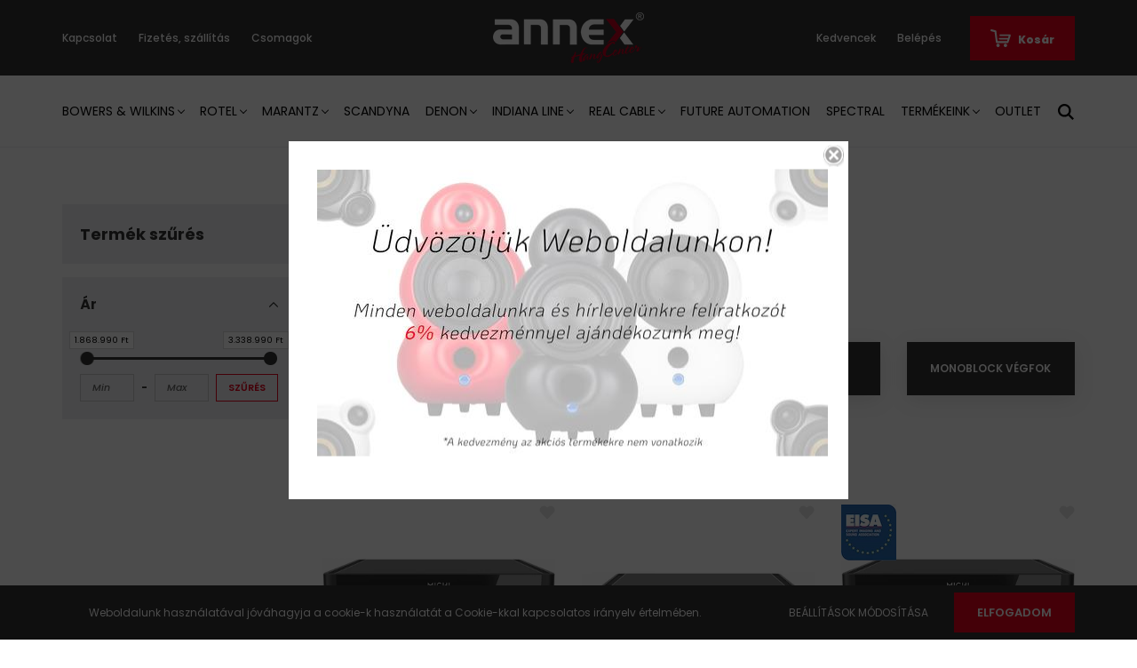

--- FILE ---
content_type: text/html; charset=UTF-8
request_url: https://www.hangcenter.hu/michi-237
body_size: 20252
content:
<!DOCTYPE html>
<html lang="hu" dir="ltr">
<head>
    <title>MICHI - Rotel - Annex Hangcenter áruház</title>
    <meta charset="utf-8">
    <meta name="description" content="MICHI kategóriánkban megtalálja az Önnek legmegfelelőbb terméket. Nézze meg MICHI kategóriánk kínálatát.">
    <meta name="robots" content="index, follow">
    <meta property="og:title" content="" />
    <meta property="og:description" content="" />
    <meta property="og:type" content="website" />
    <meta property="og:url" content="https://www.hangcenter.hu/michi-237" />
    <meta property="og:image" content="https://bowers.cdn.shoprenter.hu/custom/bowers/image/cache/w1200h628q100/ROTEL/MICHI/stereointegralt/X5/Michi-X5_front.jpg.webp?lastmod=0.1692792116" />
    <link href="https://bowers.cdn.shoprenter.hu/custom/bowers/image/data/Annex%20Hangcenter%20logo%202020%20copy.jpg?lastmod=1608224699.1692792116" rel="icon" />
    <link href="https://bowers.cdn.shoprenter.hu/custom/bowers/image/data/Annex%20Hangcenter%20logo%202020%20copy.jpg?lastmod=1608224699.1692792116" rel="apple-touch-icon" />
    <base href="https://www.hangcenter.hu:443" />

    <meta name="viewport" content="width=device-width, initial-scale=1.0, maximum-scale=1.0, user-scalable=0" />
            <link href="https://www.hangcenter.hu/markak-184/rotel-189/michi-237" rel="canonical">
    
            
                    
                <link rel="preconnect" href="https://fonts.googleapis.com">
    <link rel="preconnect" href="https://fonts.gstatic.com" crossorigin>
    <link href="https://fonts.googleapis.com/css2?family=Poppins:ital,wght@0,400;0,500;0,600;0,700;0,800;0,900;1,400;1,500;1,600;1,700;1,800;1,900&display=swap" rel="stylesheet">
            <link rel="stylesheet" href="https://bowers.cdn.shoprenter.hu/web/compiled/css/fancybox2.css?v=1769069094" media="screen">
            <link rel="stylesheet" href="https://bowers.cdn.shoprenter.hu/web/compiled/css/jquery_ui.css?v=1769069093" media="screen">
            <link rel="stylesheet" href="https://bowers.cdn.shoprenter.hu/catalog/view/javascript/auroraoverlay/overlay.css?v=1707992185" media="screen">
            <link rel="stylesheet" href="https://bowers.cdn.shoprenter.hu/custom/bowers/catalog/view/theme/amsterdam_global/style/1742311735.1576771974.0.0.css?v=null.1692792116" media="screen">
            <link rel="stylesheet" href="https://bowers.cdn.shoprenter.hu/custom/bowers/catalog/view/theme/amsterdam_global/stylesheet/stylesheet.css?v=1582213624" media="screen">
        <script>
        window.nonProductQuality = 100;
    </script>
    <script src="//ajax.googleapis.com/ajax/libs/jquery/1.10.2/jquery.min.js"></script>
    <script>window.jQuery || document.write('<script src="https://bowers.cdn.shoprenter.hu/catalog/view/javascript/jquery/jquery-1.10.2.min.js?v=1484139539"><\/script>');</script>
    <script type="text/javascript" src="//cdn.jsdelivr.net/npm/slick-carousel@1.8.1/slick/slick.min.js"></script>

            
    

    <!--Header JavaScript codes--><script src="https://bowers.cdn.shoprenter.hu/web/compiled/js/countdown.js?v=1769069092"></script><script src="https://bowers.cdn.shoprenter.hu/catalog/view/javascript/auroraoverlay/overlay.min.js?v=1755178250"></script><script src="https://bowers.cdn.shoprenter.hu/web/compiled/js/base.js?v=1769069092"></script><script src="https://bowers.cdn.shoprenter.hu/web/compiled/js/fancybox2.js?v=1769069092"></script><script src="https://bowers.cdn.shoprenter.hu/web/compiled/js/before_starter2_head.js?v=1769069092"></script><script src="https://bowers.cdn.shoprenter.hu/web/compiled/js/before_starter2_productpage.js?v=1769069092"></script><script src="https://bowers.cdn.shoprenter.hu/web/compiled/js/nanobar.js?v=1769069092"></script><script src="https://bowers.cdn.shoprenter.hu/web/compiled/js/listpage.js?v=1769069092"></script><script src="https://bowers.cdn.shoprenter.hu/web/compiled/js/compare.js?v=1769069092"></script><!--Header jQuery onLoad scripts--><script>window.countdownFormat='%D:%H:%M:%S';var BASEURL='https://www.hangcenter.hu';Currency={"symbol_left":"","symbol_right":" Ft","decimal_place":0,"decimal_point":",","thousand_point":".","currency":"HUF","value":1};var auroraOverlayControlId='f68be0ab43e6ced085ab7c0ab751c856';var widgetArray={"widget-14":true,"widget-9":true,"widget-17":true,"widget-23":true,"widget-system_price":true,"widget-11":true,"widget-system_manufacturer":true};$(document).ready(function(){$('.fancybox').fancybox({maxWidth:820,maxHeight:650,afterLoad:function(){wrapCSS=$(this.element).data('fancybox-wrapcss');if(wrapCSS){$('.fancybox-wrap').addClass(wrapCSS);}},helpers:{thumbs:{width:50,height:50}}});$('.fancybox-inline').fancybox({maxWidth:820,maxHeight:650,type:'inline'});});$(window).load(function(){$('.checkbox-list .slice-with-title .slice-options').hide()
$('.checkbox-list .slice-with-title .slice-title a').click(function(){$(this).parents('.slice').find('.slice-options').slideToggle('slow');});$('.radio-list .slice-with-title .slice-options').hide()
$('.radio-list .slice-with-title .slice-title a').click(function(){$(this).parents('.slice').find('.slice-options').slideToggle('slow');});window.filter_overlay.boxStatus=1;window.filter_overlay.contentStatus=0;});</script><script src="https://bowers.cdn.shoprenter.hu/web/compiled/js/vue/manifest.bundle.js?v=1769069090"></script><script>var ShopRenter=ShopRenter||{};ShopRenter.onCartUpdate=function(callable){document.addEventListener('cartChanged',callable)};ShopRenter.onItemAdd=function(callable){document.addEventListener('AddToCart',callable)};ShopRenter.onItemDelete=function(callable){document.addEventListener('deleteCart',callable)};ShopRenter.onSearchResultViewed=function(callable){document.addEventListener('AuroraSearchResultViewed',callable)};ShopRenter.onSubscribedForNewsletter=function(callable){document.addEventListener('AuroraSubscribedForNewsletter',callable)};ShopRenter.onCheckoutInitiated=function(callable){document.addEventListener('AuroraCheckoutInitiated',callable)};ShopRenter.onCheckoutShippingInfoAdded=function(callable){document.addEventListener('AuroraCheckoutShippingInfoAdded',callable)};ShopRenter.onCheckoutPaymentInfoAdded=function(callable){document.addEventListener('AuroraCheckoutPaymentInfoAdded',callable)};ShopRenter.onCheckoutOrderConfirmed=function(callable){document.addEventListener('AuroraCheckoutOrderConfirmed',callable)};ShopRenter.onCheckoutOrderPaid=function(callable){document.addEventListener('AuroraOrderPaid',callable)};ShopRenter.onCheckoutOrderPaidUnsuccessful=function(callable){document.addEventListener('AuroraOrderPaidUnsuccessful',callable)};ShopRenter.onProductPageViewed=function(callable){document.addEventListener('AuroraProductPageViewed',callable)};ShopRenter.onMarketingConsentChanged=function(callable){document.addEventListener('AuroraMarketingConsentChanged',callable)};ShopRenter.onCustomerRegistered=function(callable){document.addEventListener('AuroraCustomerRegistered',callable)};ShopRenter.onCustomerLoggedIn=function(callable){document.addEventListener('AuroraCustomerLoggedIn',callable)};ShopRenter.onCustomerUpdated=function(callable){document.addEventListener('AuroraCustomerUpdated',callable)};ShopRenter.onCartPageViewed=function(callable){document.addEventListener('AuroraCartPageViewed',callable)};ShopRenter.customer={"userId":0,"userClientIP":"3.17.173.37","userGroupId":8,"customerGroupTaxMode":"gross","customerGroupPriceMode":"gross_net_tax","email":"","phoneNumber":"","name":{"firstName":"","lastName":""}};ShopRenter.theme={"name":"amsterdam_global","family":"amsterdam","parent":""};ShopRenter.shop={"name":"bowers","locale":"hu","currency":{"code":"HUF","rate":1},"domain":"bowers.myshoprenter.hu"};ShopRenter.page={"route":"product\/list","queryString":"michi-237"};ShopRenter.formSubmit=function(form,callback){callback();};let loadedAsyncScriptCount=0;function asyncScriptLoaded(position){loadedAsyncScriptCount++;if(position==='body'){if(document.querySelectorAll('.async-script-tag').length===loadedAsyncScriptCount){if(/complete|interactive|loaded/.test(document.readyState)){document.dispatchEvent(new CustomEvent('asyncScriptsLoaded',{}));}else{document.addEventListener('DOMContentLoaded',()=>{document.dispatchEvent(new CustomEvent('asyncScriptsLoaded',{}));});}}}}</script><script type="text/javascript"async class="async-script-tag"onload="asyncScriptLoaded('header')"src="https://retargeting-shoprenter-cs.firebaseapp.com/retargeting.min.js"></script><script type="text/javascript"async class="async-script-tag"onload="asyncScriptLoaded('header')"src="https://retargeting-shoprenter-cs.firebaseapp.com/retargeting.min.js"></script><script type="text/javascript"src="https://bowers.cdn.shoprenter.hu/web/compiled/js/vue/customerEventDispatcher.bundle.js?v=1769069090"></script>                
            
            <script>window.dataLayer=window.dataLayer||[];function gtag(){dataLayer.push(arguments)};var ShopRenter=ShopRenter||{};ShopRenter.config=ShopRenter.config||{};ShopRenter.config.googleConsentModeDefaultValue="denied";</script>                        <script type="text/javascript" src="https://bowers.cdn.shoprenter.hu/web/compiled/js/vue/googleConsentMode.bundle.js?v=1769069090"></script>

            
            
            
            
            
    
</head>
<body id="body" class="page-body product-list-body category-list-body amsterdam_global-body header--style-1" role="document">
<script>var bodyComputedStyle=window.getComputedStyle(document.body);ShopRenter.theme.breakpoints={'xs':parseInt(bodyComputedStyle.getPropertyValue('--breakpoint-xs')),'sm':parseInt(bodyComputedStyle.getPropertyValue('--breakpoint-sm')),'md':parseInt(bodyComputedStyle.getPropertyValue('--breakpoint-md')),'lg':parseInt(bodyComputedStyle.getPropertyValue('--breakpoint-lg')),'xl':parseInt(bodyComputedStyle.getPropertyValue('--breakpoint-xl'))}</script><div id="fb-root"></div><script>(function(d,s,id){var js,fjs=d.getElementsByTagName(s)[0];if(d.getElementById(id))return;js=d.createElement(s);js.id=id;js.src="//connect.facebook.net/hu_HU/sdk/xfbml.customerchat.js#xfbml=1&version=v2.12&autoLogAppEvents=1";fjs.parentNode.insertBefore(js,fjs);}(document,"script","facebook-jssdk"));</script>
                    

<!-- cached --><div class="Fixed nanobar bg-dark js-nanobar-first-login">
    <div class="container nanobar-container">
        <div class="row flex-column flex-sm-row">
            <div class="col-12 col-sm-8 nanobar-text-cookies align-self-center">
                Weboldalunk használatával jóváhagyja a cookie-k használatát a Cookie-kkal kapcsolatos irányelv értelmében.
            </div>
            <div class="col-12 col-sm-4 nanobar-buttons mt-3 m-sm-0 text-center text-sm-right">
                <a href="" class="btn btn-link nanobar-settings-button js-nanobar-settings-button">
                    Beállítások módosítása
                </a>
                <a href="" class="btn btn-primary nanobar-btn js-nanobar-close-cookies" data-button-save-text="Beállítások mentése">
                    Elfogadom
                </a>
            </div>
        </div>
        <div class="nanobar-cookies js-nanobar-cookies flex-column flex-sm-row text-left pt-3 mt-3" style="display: none;">
            <div class="form-check pt-2 pb-2 pr-2 mb-0">
                <input class="form-check-input" type="checkbox" name="required_cookies" disabled checked />
                <label class="form-check-label text-white">
                    Szükséges cookie-k
                    <div class="cookies-help-text text-muted">
                        Ezek a cookie-k segítenek abban, hogy a webáruház használható és működőképes legyen.
                    </div>
                </label>
            </div>
            <div class="form-check pt-2 pb-2 pr-2 mb-0">
                <input class="form-check-input js-nanobar-marketing-cookies" type="checkbox" name="marketing_cookies"
                         checked />
                <label class="form-check-label">
                    Marketing cookie-k
                    <div class="cookies-help-text text-muted">
                        Ezeket a cookie-k segítenek abban, hogy az Ön érdeklődési körének megfelelő reklámokat és termékeket jelenítsük meg a webáruházban.
                    </div>
                </label>
            </div>
        </div>
    </div>
</div>

<script>
    (function ($) {
        $(document).ready(function () {
            new AuroraNanobar.FirstLogNanobarCheckbox(jQuery('.js-nanobar-first-login'), 'bottom');
        });
    })(jQuery);
</script>
<!-- /cached -->
<!-- cached --><div class="Fixed nanobar bg-dark js-nanobar-free-shipping">
    <div class="container nanobar-container">
        <button type="button" class="close js-nanobar-close" aria-label="Close">
            <span aria-hidden="true">&times;</span>
        </button>
        <div class="nanobar-text px-3"></div>
    </div>
</div>

<script>$(document).ready(function(){document.nanobarInstance=new AuroraNanobar.FreeShippingNanobar($('.js-nanobar-free-shipping'),'bottom','0','','1');});</script><!-- /cached -->
                <!-- page-wrap -->

                <div class="page-wrap">
                            
    <header class="d-none d-lg-block">
                    <nav class="navbar header-navbar p-0">
                <div class="container">
                    <div class="row no-gutters w-100">
                        <div class="col-lg-5">
                            <div class="d-flex align-items-center h-100">
                                <!-- cached -->
    <ul class="nav headermenu-list">
                    <li class="nav-item header-font-color">
                <a class="nav-link" href="https://www.hangcenter.hu/index.php?route=information/contact"
                    target="_self"
                                        title="Kapcsolat"
                >
                    Kapcsolat
                </a>
                            </li>
                    <li class="nav-item header-font-color">
                <a class="nav-link" href="https://www.hangcenter.hu/fizetes-szallitas-34"
                    target="_self"
                                        title="Fizetés, szállítás"
                >
                    Fizetés, szállítás
                </a>
                            </li>
                    <li class="nav-item header-font-color">
                <a class="nav-link" href="https://www.hangcenter.hu/csomag-ajanlatok-52"
                    target="_self"
                                        title="Csomagok"
                >
                    Csomagok
                </a>
                            </li>
            </ul>
    <!-- /cached -->
                            </div>
                        </div>
                        <div class="col-lg-2">
                            <div class="d-flex-center h-100 p-1">
                                <!-- cached -->
    <a class="navbar-brand mr-auto ml-auto" href="/"><img style="border: 0; max-width: 170px;" src="https://bowers.cdn.shoprenter.hu/custom/bowers/image/cache/w170h77m00/annex%20logo.png?v=1589555176" title="ANNEX HANGCENTER" alt="ANNEX HANGCENTER" /></a>
<!-- /cached -->
                            </div>
                        </div>
                        <div class="col-lg-5">
                            <div class="d-flex justify-content-end align-items-center h-100">
                                <hx:include src="/_fragment?_path=_format%3Dhtml%26_locale%3Den%26_controller%3Dmodule%252Fwishlist&amp;_hash=i0cx9kIKq7s%2F%2BK4%2BY2GOC%2Fvtk4lCHilr6WHN3o1dPfQ%3D"></hx:include>
                                <!-- cached -->
    <ul class="nav login-list">
                    <li class="nav-item header-font-color">
                <a class="nav-link" href="index.php?route=account/login" title="Belépés">
                    Belépés
                </a>
            </li>
            </ul>
<!-- /cached -->
                                <div id="js-cart">
                                    <hx:include src="/_fragment?_path=_format%3Dhtml%26_locale%3Den%26_controller%3Dmodule%252Fcart&amp;_hash=nAEGqiR9qZyporaQA6IjBHBS3Y5MwtzEJBs9DEembCM%3D"></hx:include>
                                </div>
                            </div>
                        </div>
                    </div>
                </div>
            </nav>
            <div class="header-bottom sticky-head">
                <div class="container">
                    <nav class="navbar header-category-navbar">
                        


                    
            <div id="module_category_wrapper" class="module-category-wrapper">
    
    <div id="category" class="module content-module header-position category-module" >
                                    <div class="module-head">
                                <h3 class="module-head-title">Kategóriák / Termékek</h3>
                    </div>
                            <div class="module-body">
                        <div id="category-nav">
            


<ul class="nav nav-fill category category-menu sf-menu sf-horizontal builded">
    <li id="cat_183" class="nav-item item category-list module-list parent even">
    <a href="https://www.hangcenter.hu/bowers-and-wilkins-183" class="nav-link">
        Bowers &amp; Wilkins
    </a>
            <ul class="nav flex-column children"><li id="cat_163" class="nav-item item category-list module-list even">
    <a href="https://www.hangcenter.hu/bowers-and-wilkins-183/formation-163" class="nav-link">
        FORMATION
    </a>
    </li><li id="cat_229" class="nav-item item category-list module-list odd">
    <a href="https://www.hangcenter.hu/bowers-and-wilkins-183/nautilus-229" class="nav-link">
        NAUTILUS
    </a>
    </li><li id="cat_230" class="nav-item item category-list module-list even">
    <a href="https://www.hangcenter.hu/bowers-and-wilkins-183/800-sorozat-230" class="nav-link">
        800 SOROZAT
    </a>
    </li><li id="cat_231" class="nav-item item category-list module-list odd">
    <a href="https://www.hangcenter.hu/bowers-and-wilkins-183/700-sorozat-231" class="nav-link">
        700 SOROZAT
    </a>
    </li><li id="cat_232" class="nav-item item category-list module-list even">
    <a href="https://www.hangcenter.hu/bowers-and-wilkins-183/600-sorozat-232" class="nav-link">
        600 SOROZAT
    </a>
    </li><li id="cat_172" class="nav-item item category-list module-list odd">
    <a href="https://www.hangcenter.hu/bowers-and-wilkins-183/hazimozi-hangfal-szett-172" class="nav-link">
        HÁZIMOZI HANGFAL SZETT
    </a>
    </li><li id="cat_196" class="nav-item item category-list module-list parent even">
    <a href="https://www.hangcenter.hu/bowers-and-wilkins-183/egyedi-instalacio-196" class="nav-link">
        EGYEDI INSTALÁCIÓ
    </a>
            <ul class="nav flex-column children"><li id="cat_200" class="nav-item item category-list module-list parent even">
    <a href="https://www.hangcenter.hu/bowers-and-wilkins-183/egyedi-instalacio-196/egyedi-mozi-rendszer-200" class="nav-link">
        EGYEDI MOZI RENDSZER
    </a>
            <ul class="nav flex-column children"><li id="cat_207" class="nav-item item category-list module-list even">
    <a href="https://www.hangcenter.hu/bowers-and-wilkins-183/egyedi-instalacio-196/egyedi-mozi-rendszer-200/ct700-sorozat-207" class="nav-link">
        CT700 SOROZAT
    </a>
    </li><li id="cat_208" class="nav-item item category-list module-list odd">
    <a href="https://www.hangcenter.hu/bowers-and-wilkins-183/egyedi-instalacio-196/egyedi-mozi-rendszer-200/ct800-sorozat-208" class="nav-link">
        CT800 SOROZAT
    </a>
    </li></ul>
    </li><li id="cat_197" class="nav-item item category-list module-list parent odd">
    <a href="https://www.hangcenter.hu/bowers-and-wilkins-183/egyedi-instalacio-196/falba-epitheto-hangsugarzok-197" class="nav-link">
        FALBA ÉPÍTHETŐ HANGSUGÁRZÓK
    </a>
            <ul class="nav flex-column children"><li id="cat_201" class="nav-item item category-list module-list even">
    <a href="https://www.hangcenter.hu/bowers-and-wilkins-183/egyedi-instalacio-196/falba-epitheto-hangsugarzok-197/reference-sorozat-201" class="nav-link">
        REFERENCE SOROZAT
    </a>
    </li><li id="cat_202" class="nav-item item category-list module-list odd">
    <a href="https://www.hangcenter.hu/bowers-and-wilkins-183/egyedi-instalacio-196/falba-epitheto-hangsugarzok-197/performance-sorozat-202" class="nav-link">
        PERFORMANCE SOROZAT
    </a>
    </li><li id="cat_203" class="nav-item item category-list module-list even">
    <a href="https://www.hangcenter.hu/bowers-and-wilkins-183/egyedi-instalacio-196/falba-epitheto-hangsugarzok-197/flexible-sorozat-203" class="nav-link">
        FLEXIBLE SOROZAT
    </a>
    </li></ul>
    </li><li id="cat_198" class="nav-item item category-list module-list parent even">
    <a href="https://www.hangcenter.hu/bowers-and-wilkins-183/egyedi-instalacio-196/plafonba-epitett-hangsugarzok-198" class="nav-link">
        PLAFONBA ÉPÍTETT HANGSUGÁRZÓK
    </a>
            <ul class="nav flex-column children"><li id="cat_205" class="nav-item item category-list module-list even">
    <a href="https://www.hangcenter.hu/bowers-and-wilkins-183/egyedi-instalacio-196/plafonba-epitett-hangsugarzok-198/reference-sorozat-205" class="nav-link">
        REFERENCE SOROZAT
    </a>
    </li><li id="cat_204" class="nav-item item category-list module-list odd">
    <a href="https://www.hangcenter.hu/bowers-and-wilkins-183/egyedi-instalacio-196/plafonba-epitett-hangsugarzok-198/performance-sorozat-204" class="nav-link">
        PERFORMANCE SOROZAT
    </a>
    </li><li id="cat_206" class="nav-item item category-list module-list even">
    <a href="https://www.hangcenter.hu/bowers-and-wilkins-183/egyedi-instalacio-196/plafonba-epitett-hangsugarzok-198/flexible-sorozat-206" class="nav-link">
        FLEXIBLE SOROZAT
    </a>
    </li></ul>
    </li><li id="cat_199" class="nav-item item category-list module-list odd">
    <a href="https://www.hangcenter.hu/bowers-and-wilkins-183/egyedi-instalacio-196/kulteri-hangsugarzok-199" class="nav-link">
        KÜLTÉRI HANGSUGÁRZÓK
    </a>
    </li><li id="cat_313" class="nav-item item category-list module-list even">
    <a href="https://www.hangcenter.hu/bowers-and-wilkins-183/egyedi-instalacio-196/marine-313" class="nav-link">
        Marine
    </a>
    </li></ul>
    </li></ul>
    </li><li id="cat_189" class="nav-item item category-list module-list selected parent odd">
    <a href="https://www.hangcenter.hu/rotel-189" class="nav-link">
        Rotel
    </a>
            <ul class="nav flex-column children"><li id="cat_237" class="nav-item item category-list module-list selected parent even">
    <a href="https://www.hangcenter.hu/rotel-189/michi-237" class="nav-link">
        <b>MICHI</b>
    </a>
            <ul class="nav flex-column children selected"><li id="cat_309" class="nav-item item category-list module-list even">
    <a href="https://www.hangcenter.hu/rotel-189/michi-237/integralt-erositok-309" class="nav-link">
        INTEGRÁLT ERŐSÍTŐK
    </a>
    </li><li id="cat_238" class="nav-item item category-list module-list odd">
    <a href="https://www.hangcenter.hu/rotel-189/michi-237/stereo-eloerosito-238" class="nav-link">
        STEREO ELŐERŐSÍTŐ
    </a>
    </li><li id="cat_239" class="nav-item item category-list module-list even">
    <a href="https://www.hangcenter.hu/rotel-189/michi-237/stereo-erosito-239" class="nav-link">
        STEREO ERŐSÍTŐ
    </a>
    </li><li id="cat_240" class="nav-item item category-list module-list odd">
    <a href="https://www.hangcenter.hu/rotel-189/michi-237/monoblock-power-erosito-240" class="nav-link">
        MONOBLOCK VÉGFOK
    </a>
    </li></ul>
    </li><li id="cat_241" class="nav-item item category-list module-list parent odd">
    <a href="https://www.hangcenter.hu/rotel-189/zene-rendszerek-241" class="nav-link">
        ZENE RENDSZEREK
    </a>
            <ul class="nav flex-column children"><li id="cat_243" class="nav-item item category-list module-list even">
    <a href="https://www.hangcenter.hu/rotel-189/zene-rendszerek-241/integralt-erositok-243" class="nav-link">
        INTEGRÁLT ERŐSÍTŐK
    </a>
    </li><li id="cat_235" class="nav-item item category-list module-list odd">
    <a href="https://www.hangcenter.hu/rotel-189/zene-rendszerek-241/stereo-eloerositok-235" class="nav-link">
        STEREO ELŐERŐSÍTŐK
    </a>
    </li><li id="cat_236" class="nav-item item category-list module-list even">
    <a href="https://www.hangcenter.hu/rotel-189/zene-rendszerek-241/stereo-erositok-236" class="nav-link">
        STEREO ERŐSÍTŐK
    </a>
    </li><li id="cat_244" class="nav-item item category-list module-list odd">
    <a href="https://www.hangcenter.hu/rotel-189/zene-rendszerek-241/stereo-receivers-244" class="nav-link">
        STEREO RECEIVERS
    </a>
    </li><li id="cat_245" class="nav-item item category-list module-list even">
    <a href="https://www.hangcenter.hu/rotel-189/zene-rendszerek-241/stereo-dacs-245" class="nav-link">
        STEREO DACS
    </a>
    </li><li id="cat_246" class="nav-item item category-list module-list odd">
    <a href="https://www.hangcenter.hu/rotel-189/zene-rendszerek-241/cd-jatszok-246" class="nav-link">
        CD JÁTSZÓK
    </a>
    </li><li id="cat_247" class="nav-item item category-list module-list even">
    <a href="https://www.hangcenter.hu/rotel-189/zene-rendszerek-241/tunerek-247" class="nav-link">
        TUNEREK
    </a>
    </li></ul>
    </li><li id="cat_248" class="nav-item item category-list module-list parent even">
    <a href="https://www.hangcenter.hu/rotel-189/hazimozi-erositok-248" class="nav-link">
        HÁZIMOZI ERŐSÍTŐK
    </a>
            <ul class="nav flex-column children"><li id="cat_249" class="nav-item item category-list module-list even">
    <a href="https://www.hangcenter.hu/rotel-189/hazimozi-erositok-248/surround-amplifier-processzorok-249" class="nav-link">
        SURROUND AMPLIFIER PROCESSZOROK
    </a>
    </li><li id="cat_250" class="nav-item item category-list module-list odd">
    <a href="https://www.hangcenter.hu/rotel-189/hazimozi-erositok-248/surround-processzorok-250" class="nav-link">
        SURROUND PROCESSZOROK
    </a>
    </li><li id="cat_251" class="nav-item item category-list module-list even">
    <a href="https://www.hangcenter.hu/rotel-189/hazimozi-erositok-248/tobb-zonas-erositok-251" class="nav-link">
        TÖBB CSATORNÁS ERŐSÍTŐK
    </a>
    </li></ul>
    </li><li id="cat_252" class="nav-item item category-list module-list odd">
    <a href="https://www.hangcenter.hu/rotel-189/whole-house-audio-252" class="nav-link">
        TÖBBCSATORNÁS VÉGERŐSÍTŐK
    </a>
    </li></ul>
    </li><li id="cat_187" class="nav-item item category-list module-list parent even">
    <a href="https://www.hangcenter.hu/marantz-187" class="nav-link">
        Marantz
    </a>
            <ul class="nav flex-column children"><li id="cat_190" class="nav-item item category-list module-list parent even">
    <a href="https://www.hangcenter.hu/marantz-187/erosito-190" class="nav-link">
        ERŐSÍTŐ
    </a>
            <ul class="nav flex-column children"><li id="cat_272" class="nav-item item category-list module-list even">
    <a href="https://www.hangcenter.hu/marantz-187/erosito-190/eloerosito-272" class="nav-link">
        ELŐERŐSÍTŐ
    </a>
    </li><li id="cat_191" class="nav-item item category-list module-list odd">
    <a href="https://www.hangcenter.hu/marantz-187/erosito-190/hazimozi-radio-erosito-191" class="nav-link">
        HÁZIMOZI, RÁDIÓ ERŐSÍTŐ
    </a>
    </li><li id="cat_192" class="nav-item item category-list module-list even">
    <a href="https://www.hangcenter.hu/marantz-187/erosito-190/stereo-erosito-192" class="nav-link">
        STEREO ERŐSÍTŐ
    </a>
    </li><li id="cat_273" class="nav-item item category-list module-list odd">
    <a href="https://www.hangcenter.hu/marantz-187/erosito-190/stereo-radio-erosito-273" class="nav-link">
        STEREO RÁDIÓ ERŐSÍTŐ
    </a>
    </li></ul>
    </li><li id="cat_275" class="nav-item item category-list module-list odd">
    <a href="https://www.hangcenter.hu/marantz-187/halozati-audio-lejatszok-275" class="nav-link">
        HÁLÓZATI AUDIÓ LEJÁTSZÓK
    </a>
    </li><li id="cat_274" class="nav-item item category-list module-list even">
    <a href="https://www.hangcenter.hu/marantz-187/cd-lejatszo-274" class="nav-link">
        CD LEJÁTSZÓ
    </a>
    </li><li id="cat_175" class="nav-item item category-list module-list odd">
    <a href="https://www.hangcenter.hu/marantz-187/blue-ray-lejatszo-175" class="nav-link">
        BLUE-RAY LEJÁTSZÓ
    </a>
    </li><li id="cat_276" class="nav-item item category-list module-list even">
    <a href="https://www.hangcenter.hu/marantz-187/tuner-276" class="nav-link">
        TUNER
    </a>
    </li><li id="cat_277" class="nav-item item category-list module-list odd">
    <a href="https://www.hangcenter.hu/marantz-187/micro-hi-fi-277" class="nav-link">
        MICRO HI-FI
    </a>
    </li><li id="cat_182" class="nav-item item category-list module-list even">
    <a href="https://www.hangcenter.hu/marantz-187/lemezjatszo-182" class="nav-link">
        LEMEZLEJÁTSZÓ
    </a>
    </li></ul>
    </li><li id="cat_303" class="nav-item item category-list module-list odd">
    <a href="https://www.hangcenter.hu/podspeakers-303" class="nav-link">
        Scandyna
    </a>
    </li><li id="cat_188" class="nav-item item category-list module-list parent even">
    <a href="https://www.hangcenter.hu/denon-188" class="nav-link">
        Denon
    </a>
            <ul class="nav flex-column children"><li id="cat_287" class="nav-item item category-list module-list parent even">
    <a href="https://www.hangcenter.hu/denon-188/erosito-287" class="nav-link">
        ERŐSÍTŐ
    </a>
            <ul class="nav flex-column children"><li id="cat_288" class="nav-item item category-list module-list even">
    <a href="https://www.hangcenter.hu/denon-188/erosito-287/hazimozi-radio-erosito-288" class="nav-link">
        HÁZIMOZI, RÁDIÓ ERŐSÍTŐ
    </a>
    </li><li id="cat_289" class="nav-item item category-list module-list odd">
    <a href="https://www.hangcenter.hu/denon-188/erosito-287/stereo-radio-erosito-289" class="nav-link">
        STEREO RÁDIÓ ERŐSÍTŐ
    </a>
    </li></ul>
    </li><li id="cat_290" class="nav-item item category-list module-list odd">
    <a href="https://www.hangcenter.hu/denon-188/halozati-audio-lejatszok-290" class="nav-link">
        HÁLÓZATI AUDIO LEJÁTSZÓK
    </a>
    </li><li id="cat_291" class="nav-item item category-list module-list even">
    <a href="https://www.hangcenter.hu/denon-188/vezetek-nelkuli-hangszorok-291" class="nav-link">
        VEZETÉK NÉLKÜLI HANGSZÓRÓK
    </a>
    </li><li id="cat_305" class="nav-item item category-list module-list odd">
    <a href="https://www.hangcenter.hu/denon-188/lemezjatszok-305" class="nav-link">
        LEMEZJÁTSZÓK
    </a>
    </li><li id="cat_307" class="nav-item item category-list module-list even">
    <a href="https://www.hangcenter.hu/denon-188/cd-jatszok-307" class="nav-link">
        CD JÁTSZÓK
    </a>
    </li></ul>
    </li><li id="cat_293" class="nav-item item category-list module-list parent odd">
    <a href="https://www.hangcenter.hu/indiana-line-293" class="nav-link">
        Indiana Line
    </a>
            <ul class="nav flex-column children"><li id="cat_294" class="nav-item item category-list module-list even">
    <a href="https://www.hangcenter.hu/indiana-line-293/diva-294" class="nav-link">
        DIVA
    </a>
    </li><li id="cat_295" class="nav-item item category-list module-list odd">
    <a href="https://www.hangcenter.hu/indiana-line-293/tesi-vinyl-295" class="nav-link">
        TESI VINYL
    </a>
    </li><li id="cat_296" class="nav-item item category-list module-list even">
    <a href="https://www.hangcenter.hu/indiana-line-293/nota-x-296" class="nav-link">
        NOTA - X
    </a>
    </li><li id="cat_297" class="nav-item item category-list module-list odd">
    <a href="https://www.hangcenter.hu/indiana-line-293/dj-297" class="nav-link">
        DJ
    </a>
    </li><li id="cat_298" class="nav-item item category-list module-list even">
    <a href="https://www.hangcenter.hu/indiana-line-293/melynyomok-298" class="nav-link">
        MÉLYNYOMÓK
    </a>
    </li><li id="cat_299" class="nav-item item category-list module-list odd">
    <a href="https://www.hangcenter.hu/indiana-line-293/egyedi-instalacio-299" class="nav-link">
        EGYEDI INSTALÁCIÓ
    </a>
    </li></ul>
    </li><li id="cat_186" class="nav-item item category-list module-list parent even">
    <a href="https://www.hangcenter.hu/real-cable-186" class="nav-link">
        Real Cable
    </a>
            <ul class="nav flex-column children"><li id="cat_176" class="nav-item item category-list module-list parent even">
    <a href="https://www.hangcenter.hu/real-cable-186/kabelek-176" class="nav-link">
        KÁBELEK
    </a>
            <ul class="nav flex-column children"><li id="cat_177" class="nav-item item category-list module-list even">
    <a href="https://www.hangcenter.hu/real-cable-186/kabelek-176/hangfal-kabel-177" class="nav-link">
        HANGFAL KÁBEL
    </a>
    </li><li id="cat_179" class="nav-item item category-list module-list odd">
    <a href="https://www.hangcenter.hu/real-cable-186/kabelek-176/hdmi-kabel-179" class="nav-link">
        HDMI KÁBEL
    </a>
    </li><li id="cat_178" class="nav-item item category-list module-list even">
    <a href="https://www.hangcenter.hu/real-cable-186/kabelek-176/audio-kabel-178" class="nav-link">
        AUDIO KÁBEL
    </a>
    </li><li id="cat_180" class="nav-item item category-list module-list odd">
    <a href="https://www.hangcenter.hu/real-cable-186/kabelek-176/melynyomo-kabel-180" class="nav-link">
        MÉLYNYOMÓ KÁBEL
    </a>
    </li><li id="cat_181" class="nav-item item category-list module-list even">
    <a href="https://www.hangcenter.hu/real-cable-186/kabelek-176/optikai-kabel-181" class="nav-link">
        OPTIKAI KÁBEL
    </a>
    </li></ul>
    </li><li id="cat_292" class="nav-item item category-list module-list odd">
    <a href="https://www.hangcenter.hu/real-cable-186/csatlakozok-kiegeszitok-292" class="nav-link">
        CSATLAKOZÓK, KIEGÉSZÍTŐK
    </a>
    </li></ul>
    </li><li id="cat_278" class="nav-item item category-list module-list odd">
    <a href="https://www.hangcenter.hu/future-automation-278" class="nav-link">
        Future Automation
    </a>
    </li><li id="cat_233" class="nav-item item category-list module-list even">
    <a href="https://www.hangcenter.hu/spectral-233" class="nav-link">
        Spectral
    </a>
    </li><li id="cat_194" class="nav-item item category-list module-list parent odd">
    <a href="https://www.hangcenter.hu/termekeink-194" class="nav-link">
        Termékeink
    </a>
            <ul class="nav flex-column children"><li id="cat_209" class="nav-item item category-list module-list parent even">
    <a href="https://www.hangcenter.hu/termekeink-194/hangsugarzok-209" class="nav-link">
        HANGSUGÁRZÓK
    </a>
            <ul class="nav flex-column children"><li id="cat_234" class="nav-item item category-list module-list even">
    <a href="https://www.hangcenter.hu/termekeink-194/hangsugarzok-209/vezetek-nelkuliek-hangszorok-234" class="nav-link">
        VEZETÉK NÉLKÜLIEK HANGSZORÓK
    </a>
    </li><li id="cat_219" class="nav-item item category-list module-list odd">
    <a href="https://www.hangcenter.hu/termekeink-194/hangsugarzok-209/polcdobozok-219" class="nav-link">
        POLCDOBOZOK
    </a>
    </li><li id="cat_220" class="nav-item item category-list module-list even">
    <a href="https://www.hangcenter.hu/termekeink-194/hangsugarzok-209/allo-hangsugarzok-220" class="nav-link">
        ALLÓ HANGSUGÁRZÓK
    </a>
    </li><li id="cat_258" class="nav-item item category-list module-list odd">
    <a href="https://www.hangcenter.hu/termekeink-194/hangsugarzok-209/center-hangsugarzok-258" class="nav-link">
        CENTER HANGSUGÁRZÓK
    </a>
    </li><li id="cat_259" class="nav-item item category-list module-list even">
    <a href="https://www.hangcenter.hu/termekeink-194/hangsugarzok-209/melynyomok-259" class="nav-link">
        MÉLYNYOMÓK
    </a>
    </li><li id="cat_285" class="nav-item item category-list module-list odd">
    <a href="https://www.hangcenter.hu/termekeink-194/hangsugarzok-209/hatter-sugarzok-285" class="nav-link">
        HÁTTÉR SUGÁRZÓK
    </a>
    </li><li id="cat_261" class="nav-item item category-list module-list even">
    <a href="https://www.hangcenter.hu/termekeink-194/hangsugarzok-209/falba-epitheto-hangszorok-261" class="nav-link">
        FALBA ÉPÍTHETŐ HANGSZORÓK
    </a>
    </li><li id="cat_262" class="nav-item item category-list module-list odd">
    <a href="https://www.hangcenter.hu/termekeink-194/hangsugarzok-209/plafonba-epitheto-hangszorok-262" class="nav-link">
        PLAFONBA ÉPÍTHETŐ HANGSZORÓK
    </a>
    </li><li id="cat_286" class="nav-item item category-list module-list even">
    <a href="https://www.hangcenter.hu/termekeink-194/hangsugarzok-209/hangfal-allvany-286" class="nav-link">
        HANGFAL ÁLLVÁNY
    </a>
    </li></ul>
    </li><li id="cat_210" class="nav-item item category-list module-list odd">
    <a href="https://www.hangcenter.hu/termekeink-194/erositok-210" class="nav-link">
        STEREO ERŐSÍTŐK
    </a>
    </li><li id="cat_267" class="nav-item item category-list module-list even">
    <a href="https://www.hangcenter.hu/termekeink-194/stereo-radio-erositok-267" class="nav-link">
        STEREO RÁDIÓ ERŐSÍTŐK
    </a>
    </li><li id="cat_212" class="nav-item item category-list module-list odd">
    <a href="https://www.hangcenter.hu/termekeink-194/eloerositok-212" class="nav-link">
        ELŐERŐSÍTŐK
    </a>
    </li><li id="cat_213" class="nav-item item category-list module-list even">
    <a href="https://www.hangcenter.hu/termekeink-194/vegfokok-213" class="nav-link">
        VÉGFOKOK
    </a>
    </li><li id="cat_214" class="nav-item item category-list module-list odd">
    <a href="https://www.hangcenter.hu/termekeink-194/hazimozi-radio-erositok-214" class="nav-link">
        HÁZIMOZI, RÁDIÓ ERŐSÍTŐK
    </a>
    </li><li id="cat_271" class="nav-item item category-list module-list even">
    <a href="https://www.hangcenter.hu/termekeink-194/hazimozi-rendszerek-271" class="nav-link">
        HÁZIMOZI RENDSZEREK
    </a>
    </li><li id="cat_266" class="nav-item item category-list module-list odd">
    <a href="https://www.hangcenter.hu/termekeink-194/halozati-audio-lejatszok-266" class="nav-link">
        HÁLÓZATI AUDIO LEJÁTSZÓK
    </a>
    </li><li id="cat_269" class="nav-item item category-list module-list even">
    <a href="https://www.hangcenter.hu/termekeink-194/mini-hi-fi-269" class="nav-link">
        MINI HI-FI
    </a>
    </li><li id="cat_215" class="nav-item item category-list module-list odd">
    <a href="https://www.hangcenter.hu/termekeink-194/cd-jatszok-215" class="nav-link">
        CD JÁTSZÓK
    </a>
    </li><li id="cat_216" class="nav-item item category-list module-list even">
    <a href="https://www.hangcenter.hu/termekeink-194/blue-ray-jatszok-216" class="nav-link">
        BLUE-RAY JÁTSZÓK
    </a>
    </li><li id="cat_218" class="nav-item item category-list module-list odd">
    <a href="https://www.hangcenter.hu/termekeink-194/lemezjatszok-218" class="nav-link">
        LEMEZJÁTSZÓK
    </a>
    </li><li id="cat_217" class="nav-item item category-list module-list even">
    <a href="https://www.hangcenter.hu/termekeink-194/tunerek-217" class="nav-link">
        TUNEREK
    </a>
    </li><li id="cat_211" class="nav-item item category-list module-list parent odd">
    <a href="https://www.hangcenter.hu/termekeink-194/kabelek-211" class="nav-link">
        KÁBELEK
    </a>
            <ul class="nav flex-column children"><li id="cat_253" class="nav-item item category-list module-list even">
    <a href="https://www.hangcenter.hu/termekeink-194/kabelek-211/hangfal-kabelek-253" class="nav-link">
        HANGFAL KÁBELEK
    </a>
    </li><li id="cat_254" class="nav-item item category-list module-list odd">
    <a href="https://www.hangcenter.hu/termekeink-194/kabelek-211/hdmi-kabelek-254" class="nav-link">
        HDMI KÁBELEK
    </a>
    </li><li id="cat_255" class="nav-item item category-list module-list even">
    <a href="https://www.hangcenter.hu/termekeink-194/kabelek-211/audio-kabelek-255" class="nav-link">
        AUDIO KÁBELEK
    </a>
    </li><li id="cat_256" class="nav-item item category-list module-list odd">
    <a href="https://www.hangcenter.hu/termekeink-194/kabelek-211/melynyomo-kabelek-256" class="nav-link">
        MÉLYNYOMÓ KÁBELEK
    </a>
    </li><li id="cat_257" class="nav-item item category-list module-list even">
    <a href="https://www.hangcenter.hu/termekeink-194/kabelek-211/optikai-kabelek-257" class="nav-link">
        OPTIKAI KÁBELEK
    </a>
    </li></ul>
    </li><li id="cat_300" class="nav-item item category-list module-list even">
    <a href="https://www.hangcenter.hu/termekeink-194/utolso-darabok-300" class="nav-link">
        UTOLSÓ DARABOK
    </a>
    </li></ul>
    </li><li id="cat_312" class="nav-item item category-list module-list even">
    <a href="https://www.hangcenter.hu/outlet-312" class="nav-link">
        Outlet
    </a>
    </li>
</ul>

<script>$(function(){$("ul.category").superfish({animation:{opacity:'show'},popUpSelector:"ul.category,ul.children,.js-subtree-dropdown",delay:100,speed:'fast',hoverClass:'js-sf-hover'});});</script>        </div>
            </div>
                                </div>
    
            </div>
    
                                                    
<div class="dropdown search-module">
    <input
        class="disableAutocomplete search-module-input"
        type="text"
        placeholder="keresés..."
        value=""
        id="filter_keyword" 
    />
    <button class="btn btn-link search-module-button">
        <svg width="18" height="18" viewBox="0 0 18 18" fill="none" xmlns="https://www.w3.org/2000/svg">
    <path d="M13.2094 11.6185C14.0951 10.4089 14.6249 8.92316 14.6249 7.31249C14.6249 3.28052 11.3444 0 7.31245 0C3.28048 0 0 3.28052 0 7.31249C0 11.3445 3.28052 14.625 7.31249 14.625C8.92316 14.625 10.409 14.0951 11.6186 13.2093L16.4092 17.9999L18 16.4091C18 16.4091 13.2094 11.6185 13.2094 11.6185ZM7.31249 12.375C4.52086 12.375 2.25001 10.1041 2.25001 7.31249C2.25001 4.52086 4.52086 2.25001 7.31249 2.25001C10.1041 2.25001 12.375 4.52086 12.375 7.31249C12.375 10.1041 10.1041 12.375 7.31249 12.375Z" fill="currentColor"/>
</svg>

    </button>

    <input type="hidden" id="filter_description" value="0"/>
    <input type="hidden" id="search_shopname" value="bowers"/>
    <div id="results" class="dropdown-menu search-results"></div>
</div>

<script type="text/javascript">$(document).ready(function(){var headerBottom=document.querySelector('.header-bottom');var searchInput=document.querySelector('.search-module-input');document.querySelector('.search-module-button').addEventListener('click',function(){if(headerBottom.classList.contains('active')){if(searchInput.value===''){headerBottom.classList.remove('active');}else{moduleSearch();}}else{searchInput.focus();headerBottom.classList.add('active');}});searchInput.addEventListener('keyup',function(event){if(event.keyCode===13){moduleSearch();}});searchInput.addEventListener('keyup',function(event){if(event.keyCode===27){headerBottom.classList.remove('active');}});});</script>


                                            </nav>
                </div>
            </div>
            </header>

    
            
            <main>
                        
    <div class="container main-container">
        <div class="row">
            <aside class="col-lg-3 col-12 column-left order-last order-lg-first"><div id="module_paf_filter_wrapper" class="module-paf_filter-wrapper product-filter-module"><button class="btn btn-primary close-filter-btn" id="js-close-filter-btn"><span aria-hidden="true">&times;</span></button><div id="paf_filter" class="module content-module side-position" ><div class="module-head"><h4 class="module-head-title">Termék szűrés</h4></div><div class="module-body"><form action="https://www.hangcenter.hu/index.php?route=filter&amp;237" method="post"><div id="paf-filter-box" class="paf-filter-wrapper d-flex flex-column"><div class="widget widget_slider widget-system_price" id="widget-system_price"><h5 class="widget-head " data-toggle="collapse" href="#widgetwidget-system_price" role="button">
                        Ár
                        <svg xmlns="https://www.w3.org/2000/svg" class="icon-arrow icon-arrow-down" viewBox="0 0 34 34" width="10" height="10"><path fill="currentColor" d="M24.6 34.1c-0.5 0-1-0.2-1.4-0.6L8.1 18.4c-0.8-0.8-0.8-2 0-2.8L23.2 0.6c0.8-0.8 2-0.8 2.8 0s0.8 2 0 2.8l-13.7 13.7 13.7 13.7c0.8 0.8 0.8 2 0 2.8C25.6 33.9 25.1 34.1 24.6 34.1z"/></svg><svg xmlns="https://www.w3.org/2000/svg" class="icon-arrow icon-arrow-up" viewBox="0 0 34 34" width="10" height="10"><path fill="currentColor" d="M24.6 34.1c-0.5 0-1-0.2-1.4-0.6L8.1 18.4c-0.8-0.8-0.8-2 0-2.8L23.2 0.6c0.8-0.8 2-0.8 2.8 0s0.8 2 0 2.8l-13.7 13.7 13.7 13.7c0.8 0.8 0.8 2 0 2.8C25.6 33.9 25.1 34.1 24.6 34.1z"/></svg></h5><div class="widget-body collapse show" id="widgetwidget-system_price"><div class="widget-body-inner"><input type="hidden" class="dontchangedbyuser" name="system_price[changed]" id="system_price-changed" value="1"/><div class="product-filter-slider slider-inputs slider-styled"><input type="hidden" id="system_price-slide-min" name="system_price[min]" value="1868990"/><input type="hidden" id="system_price-slide-max" name="system_price[max]" value="3338990"/><div id="no-ui-slider-widget-system_price"></div></div><link rel="stylesheet" href="https://bowers.cdn.shoprenter.hu/catalog/view/theme/amsterdam_global/minified/template/assets/component-filter-slider.css?v=null.1769201341.bowers"><style>
        .noUi-tooltip.price-min-tooltip {
            left: -20px;
            bottom: 12px;
            transform: translate(0, 0);
        }
        .noUi-tooltip.price-max-tooltip {
            right: -20px;
            bottom: 12px;
            transform: translate(0, 0);
            left: unset;
        }
    </style><script>
    document.addEventListener('DOMContentLoaded', function () {
        var slider = document.getElementById('no-ui-slider-widget-system_price');
        noUiSlider.create(slider, {
            start: [1868990, 3338990],
            connect: true,
            tooltips: [
                        wNumb({
        decimals: Currency.decimal_place,
        mark: Currency.decimal_point,
        thousand: Currency.thousand_point,
        prefix: Currency.symbol_left,
        suffix: Currency.symbol_right
        })
    ,
                        wNumb({
        decimals: Currency.decimal_place,
        mark: Currency.decimal_point,
        thousand: Currency.thousand_point,
        prefix: Currency.symbol_left,
        suffix: Currency.symbol_right
        })
    
            ],
            range: {
                min: 1868990,
                max: 3338990
            }
        });

                const tooltipmin = slider.querySelector('.noUi-handle-lower .noUi-tooltip');
        const tooltipmax = slider.querySelector('.noUi-handle-upper .noUi-tooltip');

        tooltipmin.classList.add('price-min-tooltip');
        tooltipmax.classList.add('price-max-tooltip');
        console.log(slider)
        slider.appendChild(tooltipmin);
        slider.appendChild(tooltipmax);
        
        slider.noUiSlider.on('change', function () {
            var newValues = slider.noUiSlider.get();
            var changeEvent = new Event('change');

            var minimumInput = document.getElementById('system_price-slide-min');
            var maximumInput = document.getElementById('system_price-slide-max');
            var changedInput = document.getElementById('system_price-changed');

            minimumInput.value = newValues[0];
            maximumInput.value = newValues[1];
            changedInput.value = 0;

            minimumInput.dispatchEvent(changeEvent);
        });
    });
</script><div class="custom-value-filter"><div class="custom-value-filter-controls d-flex-between" id="custom_value_filter-1"><div class="custom-value-filter-min"><input
                class="form-control form-control-xs"
                type="text"
                placeholder="Min"
                name="custom_min[-1]"
                
                size="3"
            /></div><div class="custom-value-filter-separator mx-2"><strong>-</strong></div><div class="custom-value-filter-max"><input
                class="form-control form-control-xs"
                type="text"
                placeholder="Max"
                name="custom_max[-1]"
                
                size="3"
            /></div><div class="custom-value-filter-button pl-2"><button class="btn btn-outline-primary btn-xs" name="next" id="custom_value_filter_btn-1">
                Szűrés
            </button></div></div></div><script>$(document).ready(function(){$("#custom_value_filter_btn-1").click(function(){var min=$("#custom_value_filter-1 input[name='custom_min[-1]']").val();var max=$("#custom_value_filter-1 input[name='custom_max[-1]']").val();if(min===""||max===""||isNaN(min)||isNaN(max)){return false;}
var form=$(this).closest("form");var action=form.attr('action');action+='&custom_filter_name=-1&custom_filter_min='+min+'&custom_filter_max='+max;form.attr('action',action);});$("#custom_value_filter-1 input[name='custom_min[-1]']").focus(function(){$(this).removeAttr('placeholder')});$("#custom_value_filter-1 input[name='custom_min[-1]']").focusout(function(){$(this).attr('placeholder',"Min")});$("#custom_value_filter-1 input[name='custom_max[-1]']").focus(function(){$(this).removeAttr('placeholder')});$("#custom_value_filter-1 input[name='custom_max[-1]']").focusout(function(){$(this).attr('placeholder',"Max")});});</script></div></div><input type="hidden" class="visible" name="visible_widgets[widget-system_price]" value="-"></div><input type="hidden" name="category_id" value="237"/><noscript><div class="paf-filter-btn p-3"><input class="btn btn-primary" type="submit" name="do-filter" value="Szűrés"/></div></noscript></div></form><button class="btn btn-secondary d-block d-lg-none btn-block btn-lg open-filter-btn mb-3" id="js-open-filter-btn"><svg width="25" height="25" viewBox="0 0 25 25" fill="none" xmlns="https://www.w3.org/2000/svg"><path d="M0.877551 13.051H12.051C12.4439 14.6684 13.9031 15.8724 15.6429 15.8724C17.3827 15.8724 18.8367 14.6684 19.2347 13.051H24.1224C24.6071 13.051 25 12.6582 25 12.1735C25 11.6888 24.6071 11.301 24.1224 11.301H19.2347C18.8418 9.68367 17.3827 8.47959 15.6429 8.47959C13.9031 8.47959 12.449 9.68367 12.051 11.301H0.877551C0.392857 11.301 0 11.6939 0 12.1735C0.00510204 12.6633 0.397959 13.051 0.877551 13.051ZM15.6429 10.2347C16.7143 10.2347 17.5867 11.1071 17.5867 12.1786C17.5867 13.25 16.7143 14.1224 15.6429 14.1224C14.5714 14.1224 13.6939 13.25 13.6939 12.1786C13.6939 11.1071 14.5663 10.2347 15.6429 10.2347Z" fill="currentColor"/><path d="M0.877551 21.5357H6.2398C6.63265 23.1531 8.09184 24.3571 9.83163 24.3571C11.5714 24.3571 13.0255 23.1531 13.4235 21.5357H24.1224C24.6071 21.5357 25 21.1429 25 20.6633C25 20.1786 24.6071 19.7857 24.1224 19.7857H13.4235C13.0306 18.1684 11.5714 16.9643 9.83163 16.9643C8.09184 16.9643 6.63776 18.1684 6.2398 19.7857H0.877551C0.392857 19.7857 0 20.1786 0 20.6633C0.00510204 21.1429 0.397959 21.5357 0.877551 21.5357ZM9.83163 18.7143C10.9031 18.7143 11.7755 19.5867 11.7755 20.6582C11.7755 21.7296 10.9031 22.602 9.83163 22.602C8.77551 22.602 7.91327 21.7551 7.88776 20.699C7.88776 20.6837 7.88776 20.6684 7.88776 20.6531C7.88776 20.6378 7.88776 20.6225 7.88776 20.6071C7.91327 19.5612 8.77551 18.7143 9.83163 18.7143Z" fill="currentColor"/><path d="M0.877551 4.57143H6.2398C6.63265 6.18878 8.09184 7.39286 9.83163 7.39286C11.5714 7.39286 13.0255 6.18878 13.4235 4.57143H24.1224C24.6071 4.57143 25 4.17857 25 3.69388C25 3.20918 24.6071 2.82143 24.1224 2.82143H13.4235C13.0306 1.20408 11.5714 0 9.83163 0C8.09184 0 6.63776 1.20408 6.2398 2.82143H0.877551C0.392857 2.82143 0 3.21429 0 3.69388C0.00510204 4.17857 0.397959 4.57143 0.877551 4.57143ZM9.83163 1.75C10.9031 1.75 11.7755 2.62245 11.7755 3.69388C11.7755 4.76531 10.9031 5.63776 9.83163 5.63776C8.77551 5.63776 7.91327 4.79082 7.88776 3.73469C7.88776 3.71939 7.88776 3.70408 7.88776 3.68878C7.88776 3.67347 7.88776 3.65816 7.88776 3.64286C7.91327 2.60204 8.77551 1.75 9.83163 1.75Z" fill="currentColor"/></svg><span class="ml-3">Szűrés</span></button></div></div><script src="https://cdnjs.cloudflare.com/ajax/libs/noUiSlider/14.0.2/nouislider.min.js"></script><script src="https://cdnjs.cloudflare.com/ajax/libs/wnumb/1.2.0/wNumb.min.js"></script><script>$(document).ready(function(){var $mobileFilterBtn=$('#js-open-filter-btn');$('.sortbar-top').before($mobileFilterBtn);var $productFilterElement=$('.product-filter-module');var $nanobarFirstLogin=$('.js-nanobar-first-login');var $nanobarFreeShipping=$('.js-nanobar-free-shipping');var $nanobarActive=$('.aurora-nanobar-active');var translateTop=0;$mobileFilterBtn.on('click',function(event){if($nanobarActive.length&&$nanobarActive.attr('data-nanobar-position')==='top'){if($nanobarFirstLogin.is(':visible')){translateTop=$nanobarFirstLogin.outerHeight();}else if($nanobarFreeShipping.is(':visible')){translateTop=$nanobarFreeShipping.outerHeight();}}
$productFilterElement.addClass('show');if(translateTop>0){$productFilterElement.css({'top':translateTop+'px'});}
$('.paf-filter-overlay').addClass('js-is-visible');$('html').addClass('js-is-visible');event.preventDefault();});$('#js-close-filter-btn').on('click',function(){$productFilterElement.removeClass('show');$('.paf-filter-overlay').removeClass('js-is-visible');$('html').removeClass('js-is-visible');});});</script></div><div id="module_compare_wrapper" class="module-compare-wrapper"><div id="compare" class="module product-module side-position snapshot_horizontal_direction" ><div class="module-head"><h4 class="module-head-title">Termék összehasonlító</h4></div><div class="module-body"><div class="js-compare-module"></div><div class="d-none"><div class="js-compare-spinner p-4 text-center"><div class="text-primary spinner-grow m-auto" role="status"><span class="sr-only">Loading...</span></div></div></div></div></div><script>
        $(window).load(function () {
            CompareHandler.options('',3, 'Az összehasonlítható termékek száma elérte a maximumot!');
            CompareHandler.showWarning();
        });
    </script></div></aside>            <section class="col-lg-9 col-12 column-content two-column-content column-content-right">
                        <nav aria-label="breadcrumb">
        <ol class="breadcrumb" itemscope itemtype="https://schema.org/BreadcrumbList">
                            <li class="breadcrumb-item"  itemprop="itemListElement" itemscope itemtype="https://schema.org/ListItem">
                                            <a itemprop="item" href="https://www.hangcenter.hu">
                            <span itemprop="name">Kezdőlap</span>
                        </a>
                        <svg xmlns="https://www.w3.org/2000/svg" class="icon-arrow icon-arrow-right" viewBox="0 0 34 34" width="6" height="6">
<path fill="currentColor" d="M24.6 34.1c-0.5 0-1-0.2-1.4-0.6L8.1 18.4c-0.8-0.8-0.8-2 0-2.8L23.2 0.6c0.8-0.8 2-0.8 2.8 0s0.8 2 0 2.8l-13.7 13.7 13.7 13.7c0.8 0.8 0.8 2 0 2.8C25.6 33.9 25.1 34.1 24.6 34.1z"/>
</svg>                    
                    <meta itemprop="position" content="1" />
                </li>
                            <li class="breadcrumb-item"  itemprop="itemListElement" itemscope itemtype="https://schema.org/ListItem">
                                            <a itemprop="item" href="https://www.hangcenter.hu/markak-184">
                            <span itemprop="name">Márkák</span>
                        </a>
                        <svg xmlns="https://www.w3.org/2000/svg" class="icon-arrow icon-arrow-right" viewBox="0 0 34 34" width="6" height="6">
<path fill="currentColor" d="M24.6 34.1c-0.5 0-1-0.2-1.4-0.6L8.1 18.4c-0.8-0.8-0.8-2 0-2.8L23.2 0.6c0.8-0.8 2-0.8 2.8 0s0.8 2 0 2.8l-13.7 13.7 13.7 13.7c0.8 0.8 0.8 2 0 2.8C25.6 33.9 25.1 34.1 24.6 34.1z"/>
</svg>                    
                    <meta itemprop="position" content="2" />
                </li>
                            <li class="breadcrumb-item"  itemprop="itemListElement" itemscope itemtype="https://schema.org/ListItem">
                                            <a itemprop="item" href="https://www.hangcenter.hu/markak-184/rotel-189">
                            <span itemprop="name">Rotel</span>
                        </a>
                        <svg xmlns="https://www.w3.org/2000/svg" class="icon-arrow icon-arrow-right" viewBox="0 0 34 34" width="6" height="6">
<path fill="currentColor" d="M24.6 34.1c-0.5 0-1-0.2-1.4-0.6L8.1 18.4c-0.8-0.8-0.8-2 0-2.8L23.2 0.6c0.8-0.8 2-0.8 2.8 0s0.8 2 0 2.8l-13.7 13.7 13.7 13.7c0.8 0.8 0.8 2 0 2.8C25.6 33.9 25.1 34.1 24.6 34.1z"/>
</svg>                    
                    <meta itemprop="position" content="3" />
                </li>
                            <li class="breadcrumb-item active" aria-current="page" itemprop="itemListElement" itemscope itemtype="https://schema.org/ListItem">
                                            <span itemprop="name">MICHI</span>
                    
                    <meta itemprop="position" content="4" />
                </li>
                    </ol>
    </nav>


                <div>
                                            <div class="page-head">
                                                            <h1 class="page-head-title">MICHI</h1>
                                                    </div>
                    
                                            <div class="page-body">
                                
    
    
            <div class="row subcategory-list">
            <div class="col-sm-6 col-md-4 col-lg-3 col-xxl-2">
            <div class="card category-card">
                                <div class="card-body category-card-body">
                    <a class="card-link category-card-link stretched-link" href="https://www.hangcenter.hu/markak-184/rotel-189/michi-237/integralt-erositok-309">
                        <svg xmlns="https://www.w3.org/2000/svg" class="icon-arrow icon-arrow-right" viewBox="0 0 34 34" width="10" height="10">
<path fill="currentColor" d="M24.6 34.1c-0.5 0-1-0.2-1.4-0.6L8.1 18.4c-0.8-0.8-0.8-2 0-2.8L23.2 0.6c0.8-0.8 2-0.8 2.8 0s0.8 2 0 2.8l-13.7 13.7 13.7 13.7c0.8 0.8 0.8 2 0 2.8C25.6 33.9 25.1 34.1 24.6 34.1z"/>
</svg>                        <span>INTEGRÁLT ERŐSÍTŐK</span>
                    </a>
                </div>
            </div>
        </div>
            <div class="col-sm-6 col-md-4 col-lg-3 col-xxl-2">
            <div class="card category-card">
                                <div class="card-body category-card-body">
                    <a class="card-link category-card-link stretched-link" href="https://www.hangcenter.hu/markak-184/rotel-189/michi-237/stereo-eloerosito-238">
                        <svg xmlns="https://www.w3.org/2000/svg" class="icon-arrow icon-arrow-right" viewBox="0 0 34 34" width="10" height="10">
<path fill="currentColor" d="M24.6 34.1c-0.5 0-1-0.2-1.4-0.6L8.1 18.4c-0.8-0.8-0.8-2 0-2.8L23.2 0.6c0.8-0.8 2-0.8 2.8 0s0.8 2 0 2.8l-13.7 13.7 13.7 13.7c0.8 0.8 0.8 2 0 2.8C25.6 33.9 25.1 34.1 24.6 34.1z"/>
</svg>                        <span>STEREO ELŐERŐSÍTŐ</span>
                    </a>
                </div>
            </div>
        </div>
            <div class="col-sm-6 col-md-4 col-lg-3 col-xxl-2">
            <div class="card category-card">
                                <div class="card-body category-card-body">
                    <a class="card-link category-card-link stretched-link" href="https://www.hangcenter.hu/markak-184/rotel-189/michi-237/stereo-erosito-239">
                        <svg xmlns="https://www.w3.org/2000/svg" class="icon-arrow icon-arrow-right" viewBox="0 0 34 34" width="10" height="10">
<path fill="currentColor" d="M24.6 34.1c-0.5 0-1-0.2-1.4-0.6L8.1 18.4c-0.8-0.8-0.8-2 0-2.8L23.2 0.6c0.8-0.8 2-0.8 2.8 0s0.8 2 0 2.8l-13.7 13.7 13.7 13.7c0.8 0.8 0.8 2 0 2.8C25.6 33.9 25.1 34.1 24.6 34.1z"/>
</svg>                        <span>STEREO ERŐSÍTŐ</span>
                    </a>
                </div>
            </div>
        </div>
            <div class="col-sm-6 col-md-4 col-lg-3 col-xxl-2">
            <div class="card category-card">
                                <div class="card-body category-card-body">
                    <a class="card-link category-card-link stretched-link" href="https://www.hangcenter.hu/markak-184/rotel-189/michi-237/monoblock-power-erosito-240">
                        <svg xmlns="https://www.w3.org/2000/svg" class="icon-arrow icon-arrow-right" viewBox="0 0 34 34" width="10" height="10">
<path fill="currentColor" d="M24.6 34.1c-0.5 0-1-0.2-1.4-0.6L8.1 18.4c-0.8-0.8-0.8-2 0-2.8L23.2 0.6c0.8-0.8 2-0.8 2.8 0s0.8 2 0 2.8l-13.7 13.7 13.7 13.7c0.8 0.8 0.8 2 0 2.8C25.6 33.9 25.1 34.1 24.6 34.1z"/>
</svg>                        <span>MONOBLOCK VÉGFOK</span>
                    </a>
                </div>
            </div>
        </div>
    </div>    
    
    

            <div class="sortbar sortbar-top d-flex-between">
            
            <div class="sort d-flex align-items-center">
    <span class="sort-label d-none d-sm-inline mr-2">Rendezés:</span>
    <div class="sort-select">
        <select class="form-control form-control-xs" name="sort" onchange="location = this.value">
                                            <option value="https://www.hangcenter.hu/markak-184/rotel-189/michi-237?sort=p.price&amp;order=ASC&amp;page=1">Ár szerint növekvő</option>
                                            <option value="https://www.hangcenter.hu/markak-184/rotel-189/michi-237?sort=p.price&amp;order=DESC&amp;page=1">Ár szerint csökkenő</option>
                                            <option value="https://www.hangcenter.hu/markak-184/rotel-189/michi-237?sort=rating&amp;order=DESC&amp;page=1"selected="selected">Értékelés, legjobb</option>
                                            <option value="https://www.hangcenter.hu/markak-184/rotel-189/michi-237?sort=p.date_available&amp;order=DESC&amp;page=1">Elérhetőség, legújabb</option>
                    </select>
    </div>
</div>
        </div>

        <div class="snapshot-list-container">
            <div class="product-snapshot-vertical snapshot_vertical list grid-style list_with_divs" id="snapshot_vertical"><div class="product-snapshot list_div_item">    
<div class="card product-card h-100  mobile-simple-view" >
            <div class="position-absolute">
            

<div class="product_badges vertical-orientation">
    </div>

        </div>
        <div class="product-card-image d-flex-center position-relative list_picture">
            <a class="btn btn-primary btn-sm btn-quickview product-card-quickview fancybox fancybox.ajax position-absolute"
       data-fancybox-wrapcss="fancybox-quickview" href="https://www.hangcenter.hu/index.php?route=product/quickview&product_id=672" rel="nofollow">
        Villámnézet
    </a>

        <a class="img-thumbnail-link" href="https://www.hangcenter.hu/m8-672" title="Michi M8 Mono végerősítő">
                            <img src="[data-uri]" data-src="https://bowers.cdn.shoprenter.hu/custom/bowers/image/cache/w360h360q100/ROTEL/MICHI/monoblock/M8%20Front.jpg.webp?lastmod=1673964695.1692792116" class="card-img-top img-thumbnail" title="Michi M8 Mono végerősítő" alt="Michi M8 Mono végerősítő"  />
                    </a>
    </div>
    <div class="card-body product-card-body">
        
                <h2 class="product-card-item product-card-title h5">
    <a href="https://www.hangcenter.hu/m8-672" title="Michi M8 Mono végerősítő">Michi M8 Mono végerősítő</a>
    </h2>    <div class="product-card-item product-card-manufacturer">
        <span>Gyártó:</span> <a href="https://www.hangcenter.hu/rotel-m-33">Rotel</a>
    </div>
    <div class="product-card-item product-card-price">
                    <span class="product-price">3.168.990 Ft</span>
                                    <div class="product-price__decrease-wrapper decrease-wrapper p-0 w-100 mt-2">
                                            </div>
                    </div>
    
<div class="product-card-item product-card-wishlist">
    <a href="#" class="js-add-to-wishlist d-flex align-items-center" title="Kívánságlistára teszem" data-id="672">
    <svg xmlns="https://www.w3.org/2000/svg" width="22" height="20" fill="none" viewBox="0 0 25 23">
    <path class="icon-heart" d="M12.6 21.3L3 11.3C1.3 9.6.8 6.9 1.9 4.7a5.85 5.85 0 0 1 4.2-3.1c1.8-.3 3.6.3 4.9 1.6l1.6 1.6 1.6-1.6c1.3-1.3 3.1-1.9 4.9-1.6s3.3 1.4 4.2 3.1c1.1 2.2.7 4.8-1.1 6.5l-9.6 10.1z" stroke="currentColor" fill="currentColor" stroke-width="1.5" stroke-linejoin="round" />
</svg>
    <span class="ml-1">
        Kívánságlistára teszem
    </span>
</a>
</div>
    </div>
    <div class="card-footer product-card-footer">
        <div class="product-card-item product-card-details">
    <a class="btn btn-outline-primary" href="https://www.hangcenter.hu/m8-672">
        Részletek
    </a>
</div>
        <div class="product-card-item product-card-cart-button list_addtocart">
    <input type="hidden" name="quantity" value="1"/><a rel="nofollow, noindex" href="https://www.hangcenter.hu/index.php?route=checkout/cart&product_id=672&quantity=1" data-product-id="672" data-name="Michi M8 Mono végerősítő" data-price="3168989.999955" data-quantity-name="db" data-price-without-currency="3168990.00" data-currency="HUF" data-product-sku="M8" data-brand="Rotel"  class="button btn btn-primary button-add-to-cart"><span>Kosárba</span></a>
</div>
    </div>
    <input type="hidden" name="product_id" value="672" />
</div>
</div><div class="product-snapshot list_div_item">    
<div class="card product-card h-100  mobile-simple-view" >
            <div class="position-absolute">
            

<div class="product_badges vertical-orientation">
    </div>

        </div>
        <div class="product-card-image d-flex-center position-relative list_picture">
            <a class="btn btn-primary btn-sm btn-quickview product-card-quickview fancybox fancybox.ajax position-absolute"
       data-fancybox-wrapcss="fancybox-quickview" href="https://www.hangcenter.hu/index.php?route=product/quickview&product_id=673" rel="nofollow">
        Villámnézet
    </a>

        <a class="img-thumbnail-link" href="https://www.hangcenter.hu/p5-673" title="Michi P5 Sztereo előerősítő">
                            <img src="[data-uri]" data-src="https://bowers.cdn.shoprenter.hu/custom/bowers/image/cache/w360h360q100/ROTEL/MICHI/stereo%20er%C5%91s%C3%ADt%C5%91/P5_Front.jpg.webp?lastmod=1673964695.1692792116" class="card-img-top img-thumbnail" title="Michi P5 Sztereo előerősítő" alt="Michi P5 Sztereo előerősítő"  />
                    </a>
    </div>
    <div class="card-body product-card-body">
        
                <h2 class="product-card-item product-card-title h5">
    <a href="https://www.hangcenter.hu/p5-673" title="Michi P5 Sztereo előerősítő">Michi P5 Sztereo előerősítő</a>
    </h2>    <div class="product-card-item product-card-manufacturer">
        <span>Gyártó:</span> <a href="https://www.hangcenter.hu/rotel-m-33">Rotel</a>
    </div>
    <div class="product-card-item product-card-price">
                    <span class="product-price">1.868.990 Ft</span>
                                    <div class="product-price__decrease-wrapper decrease-wrapper p-0 w-100 mt-2">
                                            </div>
                    </div>
    
<div class="product-card-item product-card-wishlist">
    <a href="#" class="js-add-to-wishlist d-flex align-items-center" title="Kívánságlistára teszem" data-id="673">
    <svg xmlns="https://www.w3.org/2000/svg" width="22" height="20" fill="none" viewBox="0 0 25 23">
    <path class="icon-heart" d="M12.6 21.3L3 11.3C1.3 9.6.8 6.9 1.9 4.7a5.85 5.85 0 0 1 4.2-3.1c1.8-.3 3.6.3 4.9 1.6l1.6 1.6 1.6-1.6c1.3-1.3 3.1-1.9 4.9-1.6s3.3 1.4 4.2 3.1c1.1 2.2.7 4.8-1.1 6.5l-9.6 10.1z" stroke="currentColor" fill="currentColor" stroke-width="1.5" stroke-linejoin="round" />
</svg>
    <span class="ml-1">
        Kívánságlistára teszem
    </span>
</a>
</div>
    </div>
    <div class="card-footer product-card-footer">
        <div class="product-card-item product-card-details">
    <a class="btn btn-outline-primary" href="https://www.hangcenter.hu/p5-673">
        Részletek
    </a>
</div>
        <div class="product-card-item product-card-cart-button list_addtocart">
    <input type="hidden" name="quantity" value="1"/><a rel="nofollow, noindex" href="https://www.hangcenter.hu/index.php?route=checkout/cart&product_id=673&quantity=1" data-product-id="673" data-name="Michi P5 Sztereo előerősítő" data-price="1868990.000011" data-quantity-name="db" data-price-without-currency="1868990.00" data-currency="HUF" data-product-sku="P5" data-brand="Rotel"  class="button btn btn-primary button-add-to-cart"><span>Kosárba</span></a>
</div>
    </div>
    <input type="hidden" name="product_id" value="673" />
</div>
</div><div class="product-snapshot list_div_item">    
<div class="card product-card h-100  mobile-simple-view" >
            <div class="position-absolute">
            

<div class="product_badges vertical-orientation">
            
                                                                        
                                        
        <div class="badgeitem-content badgeitem-content-id-16 badgeitem-content-image badge-autohelp-content autohelp" title="EISA">
            <a class="badgeitem badgeitemid_16 badgeimage"
               href="/s5-674"
                title="EISA"
               style="background: transparent url('https://bowers.cdn.shoprenter.hu/custom/bowers/image/cache/w62h63q100/matricak/Eisa_copy.png.webp?lastmod=0.1692792116') top left no-repeat; width: 62px; height: 63px;"
            >
                            </a>
        </div>
    

    </div>

        </div>
        <div class="product-card-image d-flex-center position-relative list_picture">
            <a class="btn btn-primary btn-sm btn-quickview product-card-quickview fancybox fancybox.ajax position-absolute"
       data-fancybox-wrapcss="fancybox-quickview" href="https://www.hangcenter.hu/index.php?route=product/quickview&product_id=674" rel="nofollow">
        Villámnézet
    </a>

        <a class="img-thumbnail-link" href="https://www.hangcenter.hu/s5-674" title="Michi S5 Sztero végerősítő">
                            <img src="[data-uri]" data-src="https://bowers.cdn.shoprenter.hu/custom/bowers/image/cache/w360h360q100/ROTEL/MICHI/stereo%20el%C3%B6er%C5%91s%C3%ADt%C5%91/S5%20Front.jpg.webp?lastmod=1673964697.1692792116" class="card-img-top img-thumbnail" title="Michi S5 Sztero végerősítő" alt="Michi S5 Sztero végerősítő"  />
                    </a>
    </div>
    <div class="card-body product-card-body">
        
                <h2 class="product-card-item product-card-title h5">
    <a href="https://www.hangcenter.hu/s5-674" title="Michi S5 Sztero végerősítő">Michi S5 Sztero végerősítő</a>
    </h2>    <div class="product-card-item product-card-manufacturer">
        <span>Gyártó:</span> <a href="https://www.hangcenter.hu/rotel-m-33">Rotel</a>
    </div>
    <div class="product-card-item product-card-price">
                    <span class="product-price">3.168.990 Ft</span>
                                    <div class="product-price__decrease-wrapper decrease-wrapper p-0 w-100 mt-2">
                                            </div>
                    </div>
    
<div class="product-card-item product-card-wishlist">
    <a href="#" class="js-add-to-wishlist d-flex align-items-center" title="Kívánságlistára teszem" data-id="674">
    <svg xmlns="https://www.w3.org/2000/svg" width="22" height="20" fill="none" viewBox="0 0 25 23">
    <path class="icon-heart" d="M12.6 21.3L3 11.3C1.3 9.6.8 6.9 1.9 4.7a5.85 5.85 0 0 1 4.2-3.1c1.8-.3 3.6.3 4.9 1.6l1.6 1.6 1.6-1.6c1.3-1.3 3.1-1.9 4.9-1.6s3.3 1.4 4.2 3.1c1.1 2.2.7 4.8-1.1 6.5l-9.6 10.1z" stroke="currentColor" fill="currentColor" stroke-width="1.5" stroke-linejoin="round" />
</svg>
    <span class="ml-1">
        Kívánságlistára teszem
    </span>
</a>
</div>
    </div>
    <div class="card-footer product-card-footer">
        <div class="product-card-item product-card-details">
    <a class="btn btn-outline-primary" href="https://www.hangcenter.hu/s5-674">
        Részletek
    </a>
</div>
        <div class="product-card-item product-card-cart-button list_addtocart">
    <input type="hidden" name="quantity" value="1"/><a rel="nofollow, noindex" href="https://www.hangcenter.hu/index.php?route=checkout/cart&product_id=674&quantity=1" data-product-id="674" data-name="Michi S5 Sztero végerősítő" data-price="3168989.999955" data-quantity-name="db" data-price-without-currency="3168990.00" data-currency="HUF" data-product-sku="S5" data-brand="Rotel"  class="button btn btn-primary button-add-to-cart"><span>Kosárba</span></a>
</div>
    </div>
    <input type="hidden" name="product_id" value="674" />
</div>
</div><div class="product-snapshot list_div_item">    
<div class="card product-card h-100  mobile-simple-view" >
            <div class="position-absolute">
            

<div class="product_badges vertical-orientation">
            
                                                                        
                                        
        <div class="badgeitem-content badgeitem-content-id-16 badgeitem-content-image badge-autohelp-content autohelp" title="EISA">
            <a class="badgeitem badgeitemid_16 badgeimage"
               href="/x3-1801"
                title="EISA"
               style="background: transparent url('https://bowers.cdn.shoprenter.hu/custom/bowers/image/cache/w62h63q100/matricak/Eisa_copy.png.webp?lastmod=0.1692792116') top left no-repeat; width: 62px; height: 63px;"
            >
                            </a>
        </div>
    

    </div>

        </div>
        <div class="product-card-image d-flex-center position-relative list_picture">
            <a class="btn btn-primary btn-sm btn-quickview product-card-quickview fancybox fancybox.ajax position-absolute"
       data-fancybox-wrapcss="fancybox-quickview" href="https://www.hangcenter.hu/index.php?route=product/quickview&product_id=1801" rel="nofollow">
        Villámnézet
    </a>

        <a class="img-thumbnail-link" href="https://www.hangcenter.hu/x3-1801" title="Michi X3 Sztereo integrált erősítő">
                            <img src="[data-uri]" data-src="https://bowers.cdn.shoprenter.hu/custom/bowers/image/cache/w360h360q100/ROTEL/MICHI/stereointegralt/X3/Michi-X3_front.jpg.webp?lastmod=1673964697.1692792116" class="card-img-top img-thumbnail" title="Michi X3 Sztereo integrált erősítő" alt="Michi X3 Sztereo integrált erősítő"  />
                    </a>
    </div>
    <div class="card-body product-card-body">
        
                <h2 class="product-card-item product-card-title h5">
    <a href="https://www.hangcenter.hu/x3-1801" title="Michi X3 Sztereo integrált erősítő">Michi X3 Sztereo integrált erősítő</a>
    </h2>    <div class="product-card-item product-card-manufacturer">
        <span>Gyártó:</span> <a href="https://www.hangcenter.hu/rotel-m-33">Rotel</a>
    </div>
    <div class="product-card-item product-card-price">
                    <span class="product-price">2.578.990 Ft</span>
                                    <div class="product-price__decrease-wrapper decrease-wrapper p-0 w-100 mt-2">
                                            </div>
                    </div>
    
<div class="product-card-item product-card-wishlist">
    <a href="#" class="js-add-to-wishlist d-flex align-items-center" title="Kívánságlistára teszem" data-id="1801">
    <svg xmlns="https://www.w3.org/2000/svg" width="22" height="20" fill="none" viewBox="0 0 25 23">
    <path class="icon-heart" d="M12.6 21.3L3 11.3C1.3 9.6.8 6.9 1.9 4.7a5.85 5.85 0 0 1 4.2-3.1c1.8-.3 3.6.3 4.9 1.6l1.6 1.6 1.6-1.6c1.3-1.3 3.1-1.9 4.9-1.6s3.3 1.4 4.2 3.1c1.1 2.2.7 4.8-1.1 6.5l-9.6 10.1z" stroke="currentColor" fill="currentColor" stroke-width="1.5" stroke-linejoin="round" />
</svg>
    <span class="ml-1">
        Kívánságlistára teszem
    </span>
</a>
</div>
    </div>
    <div class="card-footer product-card-footer">
        <div class="product-card-item product-card-details">
    <a class="btn btn-outline-primary" href="https://www.hangcenter.hu/x3-1801">
        Részletek
    </a>
</div>
        <div class="product-card-item product-card-cart-button list_addtocart">
    <input type="hidden" name="quantity" value="1"/><a rel="nofollow, noindex" href="https://www.hangcenter.hu/index.php?route=checkout/cart&product_id=1801&quantity=1" data-product-id="1801" data-name="Michi X3 Sztereo integrált erősítő" data-price="2578989.999998" data-quantity-name="db" data-price-without-currency="2578990.00" data-currency="HUF" data-product-sku="X3" data-brand="Rotel"  class="button btn btn-primary button-add-to-cart"><span>Kosárba</span></a>
</div>
    </div>
    <input type="hidden" name="product_id" value="1801" />
</div>
</div><div class="product-snapshot list_div_item">    
<div class="card product-card h-100  mobile-simple-view" >
            <div class="position-absolute">
            

<div class="product_badges vertical-orientation">
    </div>

        </div>
        <div class="product-card-image d-flex-center position-relative list_picture">
            <a class="btn btn-primary btn-sm btn-quickview product-card-quickview fancybox fancybox.ajax position-absolute"
       data-fancybox-wrapcss="fancybox-quickview" href="https://www.hangcenter.hu/index.php?route=product/quickview&product_id=1804" rel="nofollow">
        Villámnézet
    </a>

        <a class="img-thumbnail-link" href="https://www.hangcenter.hu/x5-1804" title="Michi X5 Sztereo integrált erősítő">
                            <img src="[data-uri]" data-src="https://bowers.cdn.shoprenter.hu/custom/bowers/image/cache/w360h360q100/ROTEL/MICHI/stereointegralt/X5/Michi-X5_front.jpg.webp?lastmod=1673964697.1692792116" class="card-img-top img-thumbnail" title="Michi X5 Sztereo integrált erősítő" alt="Michi X5 Sztereo integrált erősítő"  />
                    </a>
    </div>
    <div class="card-body product-card-body">
        
                <h2 class="product-card-item product-card-title h5">
    <a href="https://www.hangcenter.hu/x5-1804" title="Michi X5 Sztereo integrált erősítő">Michi X5 Sztereo integrált erősítő</a>
    </h2>    <div class="product-card-item product-card-manufacturer">
        <span>Gyártó:</span> <a href="https://www.hangcenter.hu/rotel-m-33">Rotel</a>
    </div>
    <div class="product-card-item product-card-price">
                    <span class="product-price">3.338.990 Ft</span>
                                    <div class="product-price__decrease-wrapper decrease-wrapper p-0 w-100 mt-2">
                                            </div>
                    </div>
    
<div class="product-card-item product-card-wishlist">
    <a href="#" class="js-add-to-wishlist d-flex align-items-center" title="Kívánságlistára teszem" data-id="1804">
    <svg xmlns="https://www.w3.org/2000/svg" width="22" height="20" fill="none" viewBox="0 0 25 23">
    <path class="icon-heart" d="M12.6 21.3L3 11.3C1.3 9.6.8 6.9 1.9 4.7a5.85 5.85 0 0 1 4.2-3.1c1.8-.3 3.6.3 4.9 1.6l1.6 1.6 1.6-1.6c1.3-1.3 3.1-1.9 4.9-1.6s3.3 1.4 4.2 3.1c1.1 2.2.7 4.8-1.1 6.5l-9.6 10.1z" stroke="currentColor" fill="currentColor" stroke-width="1.5" stroke-linejoin="round" />
</svg>
    <span class="ml-1">
        Kívánságlistára teszem
    </span>
</a>
</div>
    </div>
    <div class="card-footer product-card-footer">
        <div class="product-card-item product-card-details">
    <a class="btn btn-outline-primary" href="https://www.hangcenter.hu/x5-1804">
        Részletek
    </a>
</div>
        <div class="product-card-item product-card-cart-button list_addtocart">
    <input type="hidden" name="quantity" value="1"/><a rel="nofollow, noindex" href="https://www.hangcenter.hu/index.php?route=checkout/cart&product_id=1804&quantity=1" data-product-id="1804" data-name="Michi X5 Sztereo integrált erősítő" data-price="3338990.000061" data-quantity-name="db" data-price-without-currency="3338990.00" data-currency="HUF" data-product-sku="X5" data-brand="Rotel"  class="button btn btn-primary button-add-to-cart"><span>Kosárba</span></a>
</div>
    </div>
    <input type="hidden" name="product_id" value="1804" />
</div>
</div></div>
        </div>

        <div class="sortbar sortbar-bottom"></div>
    
    <!-- Position Browse Top -->
    
    <!-- /Position Browse Top -->

    <!-- Category Custom HTML -->
        <!-- Category Custom HTML -->
                            </div>
                                    </div>
            </section>
        </div>
    </div>
            </main>

                                        <section class="footer-top-position py-4">
            <div class="container">
                    <hx:include src="/_fragment?_path=_format%3Dhtml%26_locale%3Den%26_controller%3Dmodule%252Flastseen&amp;_hash=0ZhmtJWA6m2sXuIBsSKf%2FJkaTCYwBEquUTHXxh10cAQ%3D"></hx:include>

            </div>
        </section>
        <footer class="d-print-none">
        <div class="container">
            <section class="row flex-column flex-md-row footer-rows">
                <div class="col col-md-6 col-xl-3 footer-col-1-position">
                        
    <div id="section-likebox" class="section-wrapper ">
    
    
<div class="module content-module shoprenter-section shoprenter-likebox footer-position">
            <div class="module-head section-module-head">
            <h5 class="module-head-title section-module-head-title">Facebook</h5>
        </div>
        <div class="module-body section-module-body">
        <div id="likebox-frame">
            <iframe src="https://www.facebook.com/plugins/page.php?href=https%3A%2F%2Fwww.facebook.com%2Fhangcenter%2F&tabs=timeline&width=250&height=450&small_header=true&adapt_container_width=true&hide_cover=true&show_facepile=true&appId" width="250" height="450" style="border:none;overflow:hidden" scrolling="no" frameborder="0" allowTransparency="true" allow="encrypted-media"></iframe>
        </div>
    </div>
</div>

</div>

                </div>
                <div class="col col-xs-auto footer-col-2-position">
                        <!-- cached -->


                    
            <div id="module_newsletter_subscribe_wrapper" class="module-newsletter_subscribe-wrapper">
    
    <div id="newsletter_subscribe" class="newsletter-subscribe-module module content-module footer-position" >
                                    <div class="module-head">
                                <div class="module-head-title">Hírlevél</div>
                    </div>
                            <div class="module-body">
                        <p class="newsletter-pretext">Ha, kiváncsi újjonan megjelenő termékeinre, vagy speciális ajánlatainkra akkor iratkozzon fel hírlevelünkre, ahol mindig napra kész lehet. Minden hírlevélre felíratkozó aki regisztrál is oldalunkra további 6% kedvezményben részesül. (<span style="font-size:9px;">*A kedvezmény az akciós termékekre nem vonatkozik</span>)</p>
                    
    
    <form id="newsletter-emailsubscribe"
          class="needs-subscribe-validation"
          action="/index.php?route=module/newsletter_subscribe/subscribe"
          method="post" accept-charset="utf-8"
          enctype="application/x-www-form-urlencoded"
          novalidate="novalidate"
    >
        <div class="row subscribe-input-row">
            
                            <div class="col mb-3">
                    <input type="text" name="subscriber_lastname" id="subscriber-lastname" class="form-control" placeholder="Az Ön keresztneve" tabindex="1" value="" required>
                    <div class="invalid-feedback">
                        Hiányzó adatok!
                    </div>
                </div>
            
            
            <div class="col mb-3">
                <input type="email" name="subscriber_email" id="newsletter-mail-input" class="form-control email" placeholder="Az Ön email címe" tabindex="1" value="" required>
                <div class="invalid-feedback">
                    Hiányzó adatok!
                </div>
            </div>
        </div>

        <div class="form-group">
                                        <div class="custom-control custom-checkbox">
                    <input type="checkbox" value="1" name="subscriber_policy" id="newsletter-subscriber-policy" class="custom-control-input" tabindex="1" required>
                    <label for="newsletter-subscriber-policy" class="custom-control-label">
                        Hozzájárulok ahhoz, hogy a <b>ANNEX HANGCENTER</b> a nevemet és e-mail címemet hírlevelezési céllal
kezelje és a részemre gazdasági reklámot is tartalmazó email hírleveleket küldjön. 
                    </label>
                    <div class="invalid-feedback">
                        Amennyiben szeretne feliratkozni hírlevelünkre kérjük pipálja be az adatkezelési checkboxot!
                    </div>
                </div>
                    </div>

        <div class="form-submit text-left mb-3">
            <button class="btn btn-primary" type="submit">Feliratkozás</button>
        </div>

        <div class="form-element form-element-topyenoh d-none">
            <label for="form-element-re-email">re-email</label>
            <br class="lsep">
            <input type="text" name="re-email" id="form-element-re-email" class="input input-topyenoh" value="">
        </div>

        <input type="hidden" name="status" value="1">
        <input type="hidden" name="language_id" value="1">
    </form>

            <p class="newsletter-posttext"><p> 
</p>
<p> 
</p></p>
            </div>
                                </div>
        <script>var ERROR_EMAIL_IN_USE_MESSAGE='Az email cím már szerepel a hírlevél listán!';var ERROR_DATA_MESSAGE='Hiányzó adatok!';(function(){window.addEventListener('load',function(){var forms=document.getElementsByClassName('needs-subscribe-validation');Array.prototype.filter.call(forms,function(form){form.addEventListener('submit',function(event){event.preventDefault();event.stopPropagation();var emailInUse=1;var emailField=form.querySelector('#newsletter-mail-input');var validateFields=['#subscriber-firstname','#subscriber-lastname','#subscriber-phone'];emailField.setCustomValidity('');emailField.nextElementSibling.innerHTML=ERROR_DATA_MESSAGE;if(emailField.value){$.ajax({url:'index.php?route=module/newsletter_subscribe/checkMail',type:'POST',cache:false,data:'value='+emailField.value,contentType:"application/x-www-form-urlencoded;charset=utf-8",dataType:'text',global:false,async:false,success:function(result){emailInUse=parseInt(result);}});if(!emailInUse){emailField.nextElementSibling.innerHTML=ERROR_EMAIL_IN_USE_MESSAGE;emailField.setCustomValidity(ERROR_EMAIL_IN_USE_MESSAGE);}else{emailField.setCustomValidity('');}}
validateFields.forEach(function(item){var field=form.querySelector(item);if(field!==null){if(field.value.trim()===''&&field.required){field.nextElementSibling.innerHTML=ERROR_DATA_MESSAGE;field.setCustomValidity(ERROR_DATA_MESSAGE);}else{field.setCustomValidity('');}}});if(form.checkValidity()){ShopRenter.formSubmit(form,()=>form.submit(),'newsletter_subscribe');}
form.classList.add('was-validated');},false);});},false);})();</script>
            </div>
    <!-- /cached -->

                </div>
                <div class="col col-md-6 col-xl-3 footer-col-3-position">
                        <div id="section-contact" class="section-wrapper ">
    
    <div class="module content-module section-module section-contact shoprenter-section">
            <div class="module-head section-module-head">
            <div class="module-head-title section-module-head-title">Elérhetőség</div>
        </div>
        <div class="module-body section-module-body">
        <div class="contact-wrapper-box">
                            <p class="footer-contact-line footer-contact-address">
                    <i class="mr-2">
                        <svg width="15" height="21" viewBox="0 0 15 21" fill="none" xmlns="https://www.w3.org/2000/svg">
    <path d="M7.03125 0.308594C3.15422 0.308594 0 3.53597 0 7.50292C0 8.84323 0.362852 10.1512 1.04957 11.286L6.63102 20.489C6.73793 20.6653 6.92629 20.7725 7.12887 20.7725C7.13043 20.7725 7.13195 20.7725 7.13352 20.7725C7.33785 20.7708 7.5266 20.6604 7.63156 20.481L13.0707 11.1888C13.7196 10.078 14.0625 8.80346 14.0625 7.50292C14.0625 3.53597 10.9083 0.308594 7.03125 0.308594ZM12.0651 10.5732L7.12 19.0213L2.04559 10.6543C1.47398 9.70974 1.16406 8.62004 1.16406 7.50292C1.16406 4.19713 3.80039 1.49965 7.03125 1.49965C10.2621 1.49965 12.8945 4.19713 12.8945 7.50292C12.8945 8.58691 12.605 9.64875 12.0651 10.5732Z" fill="currentColor"/>
    <path d="M7.03125 3.90576C5.09273 3.90576 3.51562 5.51945 3.51562 7.50292C3.51562 9.47373 5.06707 11.1001 7.03125 11.1001C9.01965 11.1001 10.5469 9.45207 10.5469 7.50292C10.5469 5.51945 8.96977 3.90576 7.03125 3.90576ZM7.03125 9.90903C5.73215 9.90903 4.67969 8.82856 4.67969 7.50292C4.67969 6.1806 5.73891 5.09682 7.03125 5.09682C8.32359 5.09682 9.37891 6.1806 9.37891 7.50292C9.37891 8.80921 8.35094 9.90903 7.03125 9.90903Z" fill="currentColor"/>
</svg>
                    </i>
                    1116 Budapest, Nándorfejérvári út 40.
                </p>
                                        <p class="footer-contact-line footer-contact-phone">
                    <i class="mr-2">
                        <svg width="20" height="20" viewBox="0 0 20 20" fill="none" xmlns="https://www.w3.org/2000/svg">
    <path d="M19.485 14.7513L16.9987 12.265C16.3133 11.5796 15.1979 11.5796 14.5124 12.265L13.3823 13.3951C12.863 13.9144 12.018 13.9143 11.4989 13.3953L6.60049 8.4927C6.07998 7.97219 6.0799 7.12973 6.60049 6.60915C6.78252 6.42711 7.30521 5.90442 7.73061 5.47903C8.41307 4.79661 8.4226 3.68469 7.72994 2.99211L5.24432 0.514297C4.55885 -0.171133 3.44349 -0.171133 2.75986 0.512501C2.2483 1.01961 2.0833 1.1832 1.85392 1.41059C-0.617954 3.88243 -0.617955 7.90442 1.8538 10.3762L9.61522 18.1417C12.0929 20.6194 16.103 20.6195 18.5809 18.1417L19.485 17.2376C20.1705 16.5521 20.1705 15.4368 19.485 14.7513ZM3.58681 1.34305C3.81529 1.11457 4.18701 1.11453 4.41623 1.34367L6.90186 3.82149C7.13088 4.05051 7.13088 4.42118 6.90186 4.65024L6.48744 5.06461L3.17455 1.75172L3.58681 1.34305ZM10.4441 17.313L2.68267 9.54747C0.770249 7.63504 0.665132 4.63211 2.35939 2.5941L5.66267 5.89739C4.79471 6.88133 4.83088 8.38067 5.77154 9.32134L10.67 14.2239C11.6096 15.1636 13.1089 15.2021 14.094 14.3329L17.3974 17.6363C15.3659 19.3276 12.3697 19.2386 10.4441 17.313ZM18.6563 16.4088L18.2419 16.8232L14.9269 13.5081L15.3412 13.0938C15.5697 12.8653 15.9415 12.8652 16.17 13.0938L18.6563 15.5801C18.8848 15.8086 18.8848 16.1804 18.6563 16.4088Z" fill="currentColor"/>
</svg>

                    </i>
                    +36 30 931 6111
                </p>
                                        <p class="footer-contact-line footer-contact-mail">
                    <i class="mr-2">
                        <svg width="20" height="20" viewBox="0 0 20 20" fill="none" xmlns="https://www.w3.org/2000/svg">
    <path d="M9.96094 0C4.45547 0 0 4.45508 0 9.96094C0 15.4256 4.41504 20 9.96094 20C15.4548 20 20 15.4721 20 9.96094C20 4.40898 15.4196 0 9.96094 0ZM9.96094 18.8359C5.11465 18.8359 1.16406 14.8503 1.16406 9.96094C1.16406 5.11465 5.11465 1.16406 9.96094 1.16406C14.8503 1.16406 18.8359 5.11465 18.8359 9.96094C18.8359 14.8503 14.8503 18.8359 9.96094 18.8359Z" fill="currentColor"/>
    <path d="M9.96094 3.51562C6.40699 3.51562 3.51562 6.40699 3.51562 9.96094C3.51562 13.5282 6.40105 16.4844 9.96094 16.4844C11.4013 16.4844 12.8584 16.0003 13.9586 15.1562C14.2153 14.9592 14.2638 14.5914 14.0668 14.3346C13.8698 14.0779 13.5019 14.0295 13.2452 14.2264C12.3456 14.9166 11.1486 15.3203 9.96094 15.3203C7.05316 15.3203 4.6875 12.9118 4.6875 9.96094C4.6875 7.05316 7.05316 4.67969 9.96094 4.67969C12.9118 4.67969 15.3125 7.05316 15.3125 9.96094V10.5469C15.3125 11.193 14.7868 11.7188 14.1406 11.7188C13.4945 11.7188 12.9688 11.193 12.9688 10.5469C12.9688 10.2566 12.9688 7.92328 12.9688 7.61719C12.9688 7.29359 12.7064 7.03125 12.3828 7.03125C12.0592 7.03125 11.7969 7.29359 11.7969 7.61719V7.65434C11.2677 7.25086 10.6277 7.03125 9.96094 7.03125C8.34551 7.03125 7.03125 8.34551 7.03125 9.96094C7.03125 11.5764 8.34551 12.8906 9.96094 12.8906C10.8368 12.8906 11.6429 12.5148 12.2162 11.8823C12.64 12.4911 13.3443 12.8906 14.1406 12.8906C15.433 12.8906 16.4844 11.8392 16.4844 10.5469V9.96094C16.4844 6.39633 13.5238 3.51562 9.96094 3.51562ZM9.96094 11.7266C8.99168 11.7266 8.20312 10.9302 8.20312 9.96094C8.20312 8.99168 8.99168 8.19531 9.96094 8.19531C10.9561 8.19531 11.7969 9.00809 11.7969 9.96094C11.7969 10.9138 10.9561 11.7266 9.96094 11.7266Z" fill="currentColor"/>
</svg>

                    </i>
                    <a href="mailto:bemutatoterem@annex.hu">bemutatoterem@annex.hu</a>
                </p>
                                </div>
    </div>
</div>

</div>
    <!-- cached -->


                    
            <div id="module_information_wrapper" class="module-information-wrapper">
    
    <div id="information" class="module content-module footer-position information-module-list" >
                                    <div class="module-head">
                                <div class="module-head-title">Információk</div>
                    </div>
                            <div class="module-body">
                        <div id="information-menu">
            <ul class="information-menu-list list-unstyled">
                                    <li class="information-menu-item">
                        <a class="information-menu-link" href="https://www.hangcenter.hu/index.php?route=product/list&amp;special=1" target="_self">Akciós termékek</a>
                    </li>
                                    <li class="information-menu-item">
                        <a class="information-menu-link" href="https://www.hangcenter.hu/adatvedelmi-nyilatkozat-44" target="_self">Adatkezelési tájékoztató</a>
                    </li>
                                    <li class="information-menu-item">
                        <a class="information-menu-link" href="https://www.hangcenter.hu/vasarlasi-feltetelek-5" target="_self">Vásárlási feltételek</a>
                    </li>
                                    <li class="information-menu-item">
                        <a class="information-menu-link" href="https://www.hangcenter.hu/adatvedelem-45" target="_self">ÁSZF</a>
                    </li>
                                    <li class="information-menu-item">
                        <a class="information-menu-link" href="https://www.hangcenter.hu/index.php?route=information/contact" target="_self">Rólunk</a>
                    </li>
                                    <li class="information-menu-item">
                        <a class="information-menu-link" href="https://www.hangcenter.hu/csomag-ajanlatok-52" target="_self">Csomagok</a>
                    </li>
                                    <li class="information-menu-item">
                        <a class="information-menu-link" href="https://www.hangcenter.hu/torzsvasarloiprogram" target="_self">Törzsvásárlói Program</a>
                    </li>
                            </ul>
        </div>
            </div>
                                </div>
    
            </div>
    <!-- /cached -->

                </div>
            </section>

            
            
            <section class="footer-copyright">
                <div class="row flex-column-reverse flex-sm-row align-items-center">
                    <div class="col">
                        © 2020 - 2026 - ANNEX HANGCENTER - <a href="tel:+36309316111">+36 30 931 6111</a> - <a href="mailto:bemutatoterem@annex.hu">bemutatoterem@annex.hu</a>
                    </div>
                    <div class="col d-flex pb-4 pb-sm-0 justify-content-sm-end align-items-center">
                        <!-- cached -->


                    
    
    <div id="languageselect" class="module content-module footer-position hide-top languageselect-module" >
                <div class="module-body">
                        <form action="/" method="post" enctype="multipart/form-data" id="language-form">
            <div class="d-flex justify-content-between">
                                                            <div class="language-icon active cursor-pointer language-data" data-langcode="hu">
                    <img class="language-change" src="https://bowers.cdn.shoprenter.hu/catalog/view/theme/default/image/flags/HU.png?v=null.1692792116" alt="Hungarian" style="width: 30px; height: 30px;"/>
                </div>
                                <div class="language-icon cursor-pointer language-data" data-langcode="en">
                    <img class="language-change" src="https://bowers.cdn.shoprenter.hu/catalog/view/theme/default/image/flags/EN.png?v=null.1692792116" alt="English" style="width: 30px; height: 30px;"/>
                </div>
                                <input type="hidden" value="" name="language_code"/>
                        </div>
            <script>$(window).load(function(){$('.language-change').one('click',function(){var language_code=$(this).parent('.language-data').data('langcode');$('input[name="language_code"]').attr('value',language_code);$('#language-form').submit();});});</script>        </form>
            </div>
                                </div>
    
    <!-- /cached -->
                        <!-- cached -->


                    
    
    <div id="currenciesselect" class="module content-module footer-position hide-top currenciesselect-module" >
                <div class="module-body">
                        <form action="/" method="post" enctype="multipart/form-data">
            <select class="form-control form-control-sm currencieselect-select" name="currency_id" onchange="this.form.submit()">
                                    <option
                        value="HUF" selected="selected">
                        HUF
                    </option>
                                    <option
                        value="EUR" >
                        EUR
                    </option>
                            </select>
        </form>
            </div>
                                </div>
    
    <!-- /cached -->
                    </div>
                </div>
            </section>
        </div>
    </footer>

    <a class="btn btn-primary scroll-top-button js-scroll-top" href="#body">
        <svg xmlns="https://www.w3.org/2000/svg" class="icon-arrow icon-arrow-up" viewBox="0 0 34 34" width="12" height="12">
<path fill="currentColor" d="M24.6 34.1c-0.5 0-1-0.2-1.4-0.6L8.1 18.4c-0.8-0.8-0.8-2 0-2.8L23.2 0.6c0.8-0.8 2-0.8 2.8 0s0.8 2 0 2.8l-13.7 13.7 13.7 13.7c0.8 0.8 0.8 2 0 2.8C25.6 33.9 25.1 34.1 24.6 34.1z"/>
</svg>    </a>
    <script type="text/javascript">document.addEventListener('DOMContentLoaded',function(){var scrollTopButton=document.querySelector('.js-scroll-top');var scrollTopBorderline=200;scrollTopButton.style.display='none';window.addEventListener('scroll',function(){if(document.body.scrollTop>scrollTopBorderline||document.documentElement.scrollTop>scrollTopBorderline){scrollTopButton.style.display='flex';}else{scrollTopButton.style.display='none';}});});</script>
<script src="//cdnjs.cloudflare.com/ajax/libs/twitter-bootstrap/4.3.1/js/bootstrap.bundle.min.js"></script>
<script src="//cdnjs.cloudflare.com/ajax/libs/bootstrap-touchspin/4.2.5/jquery.bootstrap-touchspin.min.js"></script>
<script>document.addEventListener('DOMContentLoaded',function(){function stickyHeader(stickyElement,distance){this.stickyHeader=document.querySelector(stickyElement);if(!this.stickyHeader){return false;}
document.addEventListener('stickyHeaderActive',this,false);var self=this;this.stickyHeadActiveClass='sticky-head-active';this.stickyHeaderPlaceholder=document.createElement('div');this.stickyHeaderPlaceholder.className='sticky-head-placeholder';this.stickyHeaderPlaceholder.style.height=self.stickyHeader.offsetHeight+'px';this.activateSticky=function(activeClass){self.stickyHeader.classList.add(activeClass);self.stickyHeader.insertAdjacentElement('afterend',self.stickyHeaderPlaceholder);};this.deactivateSticky=function(activeClass){var stickyPlaceholderElement=document.querySelector('.sticky-head-placeholder');self.stickyHeader.classList.remove(activeClass);if(stickyPlaceholderElement){stickyPlaceholderElement.parentNode.removeChild(stickyPlaceholderElement);}};if(document.documentElement.scrollTop>distance){self.activateSticky(self.stickyHeadActiveClass);}else{self.deactivateSticky(self.stickyHeadActiveClass);}
window.addEventListener('scroll',function(){if(this.scrollY>distance){self.activateSticky(self.stickyHeadActiveClass);}else{self.deactivateSticky(self.stickyHeadActiveClass);}});}
stickyHeader('.sticky-head',90);});function initTouchSpin(){var quantityInput=$('.product-addtocart').find("input[name='quantity']:not(:hidden)");quantityInput.TouchSpin({buttondown_class:"btn btn-down",buttonup_class:"btn btn-up"});var minQuantity=quantityInput.attr('min')?quantityInput.attr('min'):1;var maxQuantity=quantityInput.attr('max')?quantityInput.attr('max'):100000;var stepQuantity=quantityInput.attr('step');quantityInput.trigger("touchspin.updatesettings",{min:minQuantity,max:maxQuantity,step:stepQuantity});}</script>
                    </div>
        
        <!-- /page-wrap -->
                                                                                            <script src="https://bowers.cdn.shoprenter.hu/web/compiled/js/base_body.js?v=1769069092"></script>
                                            <script src="https://bowers.cdn.shoprenter.hu/web/compiled/js/dropdown.js?v=1769069092"></script>
                                            <script src="https://bowers.cdn.shoprenter.hu/web/compiled/js/before_starter2_body.js?v=1769069092"></script>
                                            <script src="https://bowers.cdn.shoprenter.hu/web/compiled/js/jquery_ui.js?v=1769069092"></script>
                                    
            
<script>var ShopRenter = ShopRenter || {}; ShopRenter.page = ShopRenter.page || {}; ShopRenter.page.categoryName = "MICHI";</script>          
<!-- Last modified: 2026-01-24 05:26:26 -->

<script>window.VHKQueueObject="VHKQueue","VHKQueue"in window||(window.VHKQueue={},window.VHKQueue.set=function(){window.VHKQueue.s.push(arguments)},window.VHKQueue.s=[]);VHKQueue.set('customerId',null);VHKQueue.set('categoryId','237');VHKQueue.set('productId',null);</script>
</body>
</html>

--- FILE ---
content_type: text/html; charset=utf-8:
request_url: https://www.hangcenter.hu/index.php?route=common/overlay/getOverlaySettings
body_size: 238
content:
{"overlayContent":"<p style=\"text-align: center;\"><a href=\"hangcenter.hu\/torzsvasarloiprogram\">\r\n\t<img alt=\"\" src=\"https:\/\/www.hangcenter.hu\/custom\/bowers\/image\/cache\/w575h323q100np1\/bannerek\/welcome.jpg\" style=\"width: 575px; height: 323px;\" \/><\/a>\r\n<\/p>\r\n<p color:=\"\" new=\"\" style=\"margin-right: 0in; margin-left: 0in; font-size: 12pt; text-align: center;\" times=\"\"><span lang=\"HU\" style=\"font-size: 10pt; font-family: Arial, sans-serif; color: rgb(51, 51, 51);\"><o:p><\/o:p><\/span>\r\n<\/p>","overlayCloseTitle":"Bez\u00e1r\u00e1s","overlayWidth":"630","overlayHeight":"440","overlayDevice":"desktop","overlayExpire":"0","overlayEntertext":"Igen","overlayLeavetext":"Nem","overlayLeaveurl":"","overlayCookieID":"f68be0ab43e6ced085ab7c0ab751c856","overlayMode":"1"}